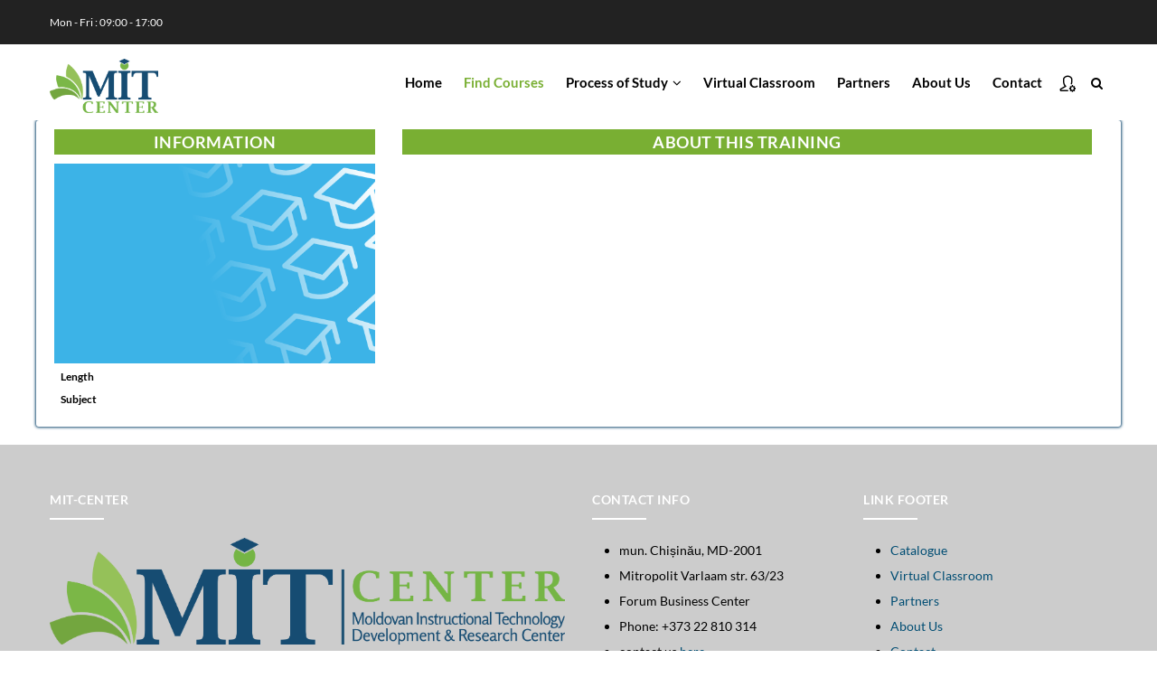

--- FILE ---
content_type: text/html; charset=UTF-8
request_url: https://www.mit-center.eu/en/group/60
body_size: 7211
content:
<!DOCTYPE html>
<html lang="en" dir="ltr" prefix="content: http://purl.org/rss/1.0/modules/content/  dc: http://purl.org/dc/terms/  foaf: http://xmlns.com/foaf/0.1/  og: http://ogp.me/ns#  rdfs: http://www.w3.org/2000/01/rdf-schema#  schema: http://schema.org/  sioc: http://rdfs.org/sioc/ns#  sioct: http://rdfs.org/sioc/types#  skos: http://www.w3.org/2004/02/skos/core#  xsd: http://www.w3.org/2001/XMLSchema# ">
  <head> 
    <meta charset="utf-8" />
<meta name="Generator" content="Drupal 8 (https://www.drupal.org)" />
<meta name="MobileOptimized" content="width" />
<meta name="HandheldFriendly" content="true" />
<meta name="viewport" content="width=device-width, initial-scale=1.0" />
<link rel="shortcut icon" href="/favicon.ico" type="image/vnd.microsoft.icon" />
<link rel="alternate" hreflang="en" href="https://www.mit-center.eu/en/group/60" />

    <title>Introduction in Dolibarr ERP-CRM | MIT Center</title>
    <link rel="stylesheet" media="all" href="/core/themes/stable/css/system/components/ajax-progress.module.css?sg5k9u" />
<link rel="stylesheet" media="all" href="/core/themes/stable/css/system/components/align.module.css?sg5k9u" />
<link rel="stylesheet" media="all" href="/core/themes/stable/css/system/components/autocomplete-loading.module.css?sg5k9u" />
<link rel="stylesheet" media="all" href="/core/themes/stable/css/system/components/fieldgroup.module.css?sg5k9u" />
<link rel="stylesheet" media="all" href="/core/themes/stable/css/system/components/container-inline.module.css?sg5k9u" />
<link rel="stylesheet" media="all" href="/core/themes/stable/css/system/components/clearfix.module.css?sg5k9u" />
<link rel="stylesheet" media="all" href="/core/themes/stable/css/system/components/details.module.css?sg5k9u" />
<link rel="stylesheet" media="all" href="/core/themes/stable/css/system/components/hidden.module.css?sg5k9u" />
<link rel="stylesheet" media="all" href="/core/themes/stable/css/system/components/item-list.module.css?sg5k9u" />
<link rel="stylesheet" media="all" href="/core/themes/stable/css/system/components/js.module.css?sg5k9u" />
<link rel="stylesheet" media="all" href="/core/themes/stable/css/system/components/nowrap.module.css?sg5k9u" />
<link rel="stylesheet" media="all" href="/core/themes/stable/css/system/components/position-container.module.css?sg5k9u" />
<link rel="stylesheet" media="all" href="/core/themes/stable/css/system/components/progress.module.css?sg5k9u" />
<link rel="stylesheet" media="all" href="/core/themes/stable/css/system/components/reset-appearance.module.css?sg5k9u" />
<link rel="stylesheet" media="all" href="/core/themes/stable/css/system/components/resize.module.css?sg5k9u" />
<link rel="stylesheet" media="all" href="/core/themes/stable/css/system/components/sticky-header.module.css?sg5k9u" />
<link rel="stylesheet" media="all" href="/core/themes/stable/css/system/components/system-status-counter.css?sg5k9u" />
<link rel="stylesheet" media="all" href="/core/themes/stable/css/system/components/system-status-report-counters.css?sg5k9u" />
<link rel="stylesheet" media="all" href="/core/themes/stable/css/system/components/system-status-report-general-info.css?sg5k9u" />
<link rel="stylesheet" media="all" href="/core/themes/stable/css/system/components/tabledrag.module.css?sg5k9u" />
<link rel="stylesheet" media="all" href="/core/themes/stable/css/system/components/tablesort.module.css?sg5k9u" />
<link rel="stylesheet" media="all" href="/core/themes/stable/css/system/components/tree-child.module.css?sg5k9u" />
<link rel="stylesheet" media="all" href="/profiles/opigno_lms/modules/opigno/opigno_tour/css/opigno_tour.css?sg5k9u" />
<link rel="stylesheet" media="all" href="/modules/poll/css/poll.base.css?sg5k9u" />
<link rel="stylesheet" media="all" href="/modules/poll/css/poll.theme.css?sg5k9u" />
<link rel="stylesheet" media="all" href="/core/assets/vendor/jquery.ui/themes/base/core.css?sg5k9u" />
<link rel="stylesheet" media="all" href="/core/assets/vendor/jquery.ui/themes/base/button.css?sg5k9u" />
<link rel="stylesheet" media="all" href="/core/assets/vendor/jquery.ui/themes/base/resizable.css?sg5k9u" />
<link rel="stylesheet" media="all" href="/core/assets/vendor/jquery.ui/themes/base/dialog.css?sg5k9u" />
<link rel="stylesheet" media="all" href="/profiles/opigno_lms/modules/contrib/calendar/css/calendar.css?sg5k9u" />
<link rel="stylesheet" media="all" href="/profiles/opigno_lms/modules/contrib/calendar/css/calendar_multiday.css?sg5k9u" />
<link rel="stylesheet" media="all" href="/profiles/opigno_lms/modules/opigno/opigno_learning_path/css/opigno_learning_path_join.css?sg5k9u" />
<link rel="stylesheet" media="all" href="/profiles/opigno_lms/modules/opigno/opigno_learning_path/css/opigno_learning_path_global.css?sg5k9u" />
<link rel="stylesheet" media="all" href="/profiles/opigno_lms/modules/opigno/opigno_module/css/opigno_module.css?sg5k9u" />
<link rel="stylesheet" media="all" href="/core/assets/vendor/jquery.ui/themes/base/theme.css?sg5k9u" />
<link rel="stylesheet" media="all" href="/modules/gavias_sliderlayer/vendor/revolution/css/settings.css?sg5k9u" />
<link rel="stylesheet" media="all" href="/modules/gavias_sliderlayer/vendor/revolution/css/layers.css?sg5k9u" />
<link rel="stylesheet" media="all" href="/modules/gavias_sliderlayer/vendor/revolution/css/navigation.css?sg5k9u" />
<link rel="stylesheet" media="all" href="/modules/gva_blockbuilder/assets/css/frontend.css?sg5k9u" />
<link rel="stylesheet" media="all" href="/themes/gavias_gofunded/fonts.css?family=Lato:400,700" />
<link rel="stylesheet" media="all" href="/themes/gavias_gofunded/css/sliderlayer.css?sg5k9u" />
<link rel="stylesheet" media="all" href="/themes/gavias_gofunded/css/font-awesome.css?sg5k9u" />
<link rel="stylesheet" media="all" href="/themes/gavias_gofunded/css/animate.css?sg5k9u" />
<link rel="stylesheet" media="all" href="/themes/gavias_gofunded/css/icon.css?sg5k9u" />
<link rel="stylesheet" media="all" href="/themes/gavias_gofunded/vendor/owl-carousel/assets/owl.carousel.min.css?sg5k9u" />
<link rel="stylesheet" media="all" href="/themes/gavias_gofunded/vendor/owl-carousel/assets/owl.theme.default.min.css?sg5k9u" />
<link rel="stylesheet" media="all" href="/themes/gavias_gofunded/vendor/prettyphoto/css/prettyPhoto.css?sg5k9u" />
<link rel="stylesheet" media="all" href="/themes/gavias_gofunded/vendor/ytplayer/css/jquery.mb.YTPlayer.min.css?sg5k9u" />
<link rel="stylesheet" media="all" href="/themes/gavias_gofunded/vendor/magnific/magnific-popup.css?sg5k9u" />
<link rel="stylesheet" media="all" href="/themes/gavias_gofunded/vendor/popup-gallery/css/lightgallery.min.css?sg5k9u" />
<link rel="stylesheet" media="all" href="/themes/gavias_gofunded/vendor/popup-gallery/css/lg-transitions.min.css?sg5k9u" />
<link rel="stylesheet" media="all" href="/themes/gavias_gofunded/vendor/slick/slick.css?sg5k9u" />
<link rel="stylesheet" media="all" href="/themes/gavias_gofunded/css/bootstrap.css?sg5k9u" />
<link rel="stylesheet" media="all" href="/themes/gavias_gofunded/css/template.css?sg5k9u" />


    <script type="application/json" data-drupal-selector="drupal-settings-json">{"path":{"baseUrl":"\/","scriptPath":null,"pathPrefix":"en\/","currentPath":"group\/60","currentPathIsAdmin":false,"isFront":false,"currentLanguage":"en"},"pluralDelimiter":"\u0003","ajaxPageState":{"libraries":"calendar\/calendar.theme,core\/drupal.dialog.ajax,core\/html5shiv,gavias_blockbuilder\/gavias_blockbuilder.assets.frontend,gavias_gofunded\/gavias_gofunded.skin.default,gavias_gofunded\/global-styling,gavias_sliderlayer\/gavias_sliderlayer.assets.frontend,opigno_learning_path\/global,opigno_learning_path\/join,opigno_learning_path\/training_main_page,opigno_module\/menu_icon,opigno_tour\/tour_styling,poll\/drupal.poll-links,system\/base","theme":"gavias_gofunded","theme_token":null},"ajaxTrustedUrl":[],"user":{"uid":0,"permissionsHash":"e33eb79c4ade54f6813a42a818320b0859fe88bd49ab33d0986ba17341ec91bd"}}</script>

<!--[if lte IE 8]>
<script src="/sites/default/files/js/js_VtafjXmRvoUgAzqzYTA3Wrjkx9wcWhjP0G4ZnnqRamA.js"></script>
<![endif]-->
<script src="/sites/default/files/js/js_cgvJaLonnuv3Fi8ZOC26KMZaHLm2Xh66A3j-a2xYk2M.js"></script>


    <link rel="stylesheet" href="https://www.mit-center.eu/themes/gavias_gofunded/css/custom.css" media="screen" />
    <link rel="stylesheet" href="https://www.mit-center.eu/themes/gavias_gofunded/css/update.css" media="screen" />

    

          <style type="text/css">
        .site-branding-logo img {max-height: 60px;width: auto;}element {color: #004c73;}
      </style>
    
          <style class="customize">#footer .footer-center{background: #cccccc!important;} #footer .footer-center{color: #000000 !important;}#footer .footer-center ul.menu > li a::after, .footer a{color: #004d73!important;}#footer .footer-center a:hover{color: #74b444 !important;} </style>
    
  </head>

  
  <body class="layout-no-sidebars wide not-preloader path-group">

    <a href="#main-content" class="visually-hidden focusable">
      Skip to main content
    </a>
    
      <div class="dialog-off-canvas-main-canvas" data-off-canvas-main-canvas>
    
<link rel="stylesheet" media="all" href="/themes/gavias_gofunded/fonts.css?family=Lato:400,700" />
<link rel="stylesheet" media="all" href="/themes/gavias_gofunded/css/font-awesome.css?q92t78" />
<link rel="stylesheet" media="all" href="/profiles/opigno_lms/modules/opigno/opigno_tour/css/opigno_tour.css?q92t78" />
<link rel="stylesheet" media="all" href="/profiles/opigno_lms/modules/contrib/group/css/toolbar.icons.theme.css?q92t78" />
<link rel="stylesheet" media="all" href="/themes/gavias_gofunded/css/sliderlayer.css?q92t78" />
<link rel="stylesheet" media="all" href="/modules/gva_blockbuilder/assets/css/frontend.css?q92t78" />
<link rel="stylesheet" media="all" href="/themes/gavias_gofunded/css/animate.css?q92t78" />
<link rel="stylesheet" media="all" href="/themes/gavias_gofunded/css/icon.css?q92t78" />
<link rel="stylesheet" media="all" href="/themes/gavias_gofunded/css/skins/lime_green/bootstrap.css?q92t78" />
<link rel="stylesheet" media="all" href="/themes/gavias_gofunded/css/skins/lime_green/template.css?q92t78">


<style type="text/css">
.site-branding-logo img {
    max-height: 60px;
    width: auto;
}
</style>
    
<style class="customize">#footer .footer-center{background: #cccccc!important;} #footer .footer-center{color: #000000 !important;}#footer .footer-center ul.menu > li a::after, .footer a{color: #004d73!important;}#footer .footer-center a:hover{color: #74b444 !important;} </style>
    
<style>
.layout-container {
    margin: 0px !important;
}
main {
    margin: 0 2.5em;
}
</style>


<div class="layout-container">


<header id="header" class="header-v1">
  
  <div class="topbar">
  <div class="topbar-inner">
    <div class="container">
      <div class="row">
        <div class="col-lg-12 col-sm-12">
          <div class="topbar-content">  <div>
<div data-quickedit-entity-id="block_content/4" id="block-topbar-2" class="contextual-region block block-block-content block-block-content3ca33a78-a829-4e67-942c-a4a3909f20a7 no-title" data-quickedit-entity-instance-id="0">

<div data-contextual-id="block:block=topbar_2:langcode=en|block_content:block_content=4:changed=1577092679&amp;langcode=en" data-contextual-token="drzAmYn3hwetjtLRUeGDkCqagyZG4DpXj19H6LsulBg" class="contextual" role="form"><button class="trigger focusable visually-hidden" type="button" aria-pressed="false">Open  configuration options</button><ul class="contextual-links" hidden=""><li class="quickedit"><a href="" role="button" aria-pressed="false">Quick edit</a></li><li class="block-configure"><a href="/en/admin/structure/block/manage/topbar_2?destination=/en/group/47/inner-courses">Configure block</a></li><li class="config-translationcontextual-linksentityblockconfig-translation-overview"><a href="/en/admin/structure/block/manage/topbar_2/translate?destination=/en/group/47/inner-courses">Translate block</a></li><li class="block-contentblock-edit"><a href="/en/block/4?destination=/en/group/47/inner-courses">Edit</a></li><li class="content-translationcontextual-linksblock-content"><a href="/en/block/4/translations?destination=/en/group/47/inner-courses">Translate</a></li></ul></div>
  <div class="content block-content">
  
        <div data-quickedit-field-id="block_content/4/body/en/full" class="field field--name-body field--type-text-with-summary field--label-hidden field__item quickedit-field"><p>Mon - Fri : 09:00 - 17:00</p>
</div>
  
</div>
</div>

</div>
</div> 
        </div>
      </div>   
    </div>
  </div>
</div>

        

<div class="sticky-wrapper" style=""><div class="header-main gv-sticky-menu">
  <div class="container header-content-layout">
     <div class="header-main-inner p-relative">
        <div class="row">
          <div class="col-md-3 col-sm-6 col-xs-8 branding">
                                <div>

  <a href="/en" title="Home" rel="home" class="site-branding-logo">
    
    <img src="/sites/default/files/logo_1.png" alt="Home">
      </a>

</div>

                          </div>

          <div class="col-md-9 col-sm-6 col-xs-4 p-static">
            <div class="header-inner clearfix">
              <div class="main-menu">
                <div class="area-main-menu">
                  <div class="area-inner">
                      <div class="gva-offcanvas-mobile">
                        <div class="close-offcanvas hidden"><i class="fa fa-times"></i></div>
                                                        <div>
<nav role="navigation" aria-labelledby="block-gavias-gofunded-main-menu-menu" id="block-gavias-gofunded-main-menu" class="contextual-region block block-menu navigation menu--main">
      

<h2 class="visually-hidden block-title block-title" id="block-gavias-gofunded-main-menu-menu"><span>Main navigation</span></h2>
<div data-contextual-id="block:block=gavias_gofunded_main_menu:langcode=en|menu:menu=main:langcode=en" data-contextual-token="ZP8XmHkCF8HjnMIUsNKZGMzZ6KhONmvWLp_7U4NXnH0" class="contextual" role="form"><button class="trigger focusable visually-hidden" type="button" aria-pressed="false">Open Main navigation configuration options</button><ul class="contextual-links" hidden=""><li class="block-configure"><a href="/en/admin/structure/block/manage/gavias_gofunded_main_menu?destination=/en/group/47/inner-courses">Configure block</a></li><li class="config-translationcontextual-linksentityblockconfig-translation-overview"><a href="/en/admin/structure/block/manage/gavias_gofunded_main_menu/translate?destination=/en/group/47/inner-courses">Translate block</a></li><li class="config-translationcontextual-linksentitymenuconfig-translation-overview"><a href="/en/admin/structure/menu/manage/main/translate?destination=/en/group/47/inner-courses">Translate menu</a></li><li class="entitymenuedit-form"><a href="/en/admin/structure/menu/manage/main?destination=/en/group/47/inner-courses">Edit menu</a></li></ul></div>
<div class="block-content">
             
<div class="gva-navigation">

          <ul class="clearfix gva_menu gva_menu_main">
  
                          
        <li class="menu-item">
    <a href="/en">
                Home
        
    </a>
      
          </li>
                      
        <li class="menu-item menu-item--active-trail ">
    <a href="/en/catalogue">
                Find Courses
        
    </a>
      
          </li>
                      
        <li class="menu-item menu-item--expanded">
    <a href="/en/study">
                Process of Study
                  <span class="icaret nav-plus fa fa-angle-down"></span>
        
    </a>
      
                            <ul class="menu sub-menu">
                          
        <li class="menu-item">
    <a href="/en/hybrid-learning">
                Hybrid Learning
        
    </a>
      
          </li>
                      
        <li class="menu-item">
    <a href="/en/dual-study">
                Dual Education
        
    </a>
      
          </li>
    </ul>

          </li>
                      
        <li class="menu-item ">
    <a href="/en/virtual-classroom">
                Virtual Classroom
        
    </a>
      
          </li>
                      
        <li class="menu-item ">
    <a href="/en/partners">
                Partners
        
    </a>
      
          </li>
                      
        <li class="menu-item ">
    <a href="/en/about-us">
                About Us
        
    </a>
      
          </li>
                      
        <li class="menu-item">
    <a href="/en/contact-us">
                Contact
        
    </a>
      
          </li>
    </ul>


</div>


    </div>  
</nav>

</div>

                        
                          
                                                      <div class="after-offcanvas hidden">
                              <div>
<div class="lp_steps_block contextual-region block block-opigno-learning-path block-lp-steps-block" id="block-lpstepsblock">

  <h2 class="block-title"><span>LP Steps block</span></h2>
<div data-contextual-id="block:block=lpstepsblock:langcode=en" data-contextual-token="Z_bl1jxsjncMg8CPsFz0dWfC8nsnO1biPqwUo9DAAbI" class="contextual" role="form"><button class="trigger visually-hidden focusable" type="button" aria-pressed="false">Open LP Steps block configuration options</button><ul class="contextual-links" hidden=""><li class="block-configure"><a href="/en/admin/structure/block/manage/lpstepsblock?destination=/en/group/47/inner-courses">Configure block</a></li><li class="config-translationcontextual-linksentityblockconfig-translation-overview"><a href="/en/admin/structure/block/manage/lpstepsblock/translate?destination=/en/group/47/inner-courses">Translate block</a></li></ul></div>
  <div class="content block-content">
  <div><div class="lp_steps_block_summary"><span class="lp_steps_block_summary_state_pending"></span>
<h3 class="lp_steps_block_summary_title">In progress</h3>
<p class="lp_steps_block_summary_score">Average score : 0%</p>
<p class="lp_steps_block_summary_progress">Progress : 9%</p>
</div>
<h3 class="lp_steps_block_title">Rumänisch Grammatik</h3>
<table class="lp_steps_block_table responsive-enabled" data-striping="1">


  <thead>
  <tr>
              <th>Name</th>
              <th>Score</th>
              <th>State</th>
          </tr>
</thead>

  <tbody>
          <tr>
                  <td><a href="/en/group/15/module/11/take">Begrüssungen Verabschiedungen</a></td>
                  <td>‐</td>
                  <td><span class="lp_steps_block_step_pending"></span></td>
              </tr>
          <tr>
                  <td><a href="/en/group/15/learning-path/nextstep/18">vocabulary trainer Restaurant</a></td>
                  <td>‐</td>
                  <td><span class="lp_steps_block_step_pending"></span></td>
              </tr>
          <tr>
                  <td><a href="/en/group/15/learning-path/nextstep/40">vocabulary trainer restaurant2</a></td>
                  <td>‐</td>
                  <td><span class="lp_steps_block_step_pending"></span></td>
              </tr>
          <tr>
                  <td><a href="/en/group/15/learning-path/nextstep/41">Im Online Banking</a></td>
                  <td>‐</td>
                  <td><span class="lp_steps_block_step_pending"></span></td>
              </tr>
          <tr>
                  <td><a href="/en/group/15/learning-path/nextstep/52">wichtige Fragen</a></td>
                  <td>‐</td>
                  <td><span class="lp_steps_block_step_pending"></span></td>
              </tr>
      </tbody>
</table>
</div>

</div>
</div>

</div>

                          </div>
                                                  
                      </div>
                      
                      <div id="menu-bar" class="menu-bar hidden-lg hidden-md">
                        <span class="one"></span>
                        <span class="two"></span>
                        <span class="three"></span>
                      </div>
                                              <div class="quick-menu">
                        <div class="icon"><a><span class="gv-icon-390"></span></a></div>
                        <div class="content-inner">
                            <div>
<nav role="navigation" aria-labelledby="block-useraccountmenu-menu" id="block-useraccountmenu" class="contextual-region block block-menu navigation menu--account">
      

<h2 class="visually-hidden block-title block-title" id="block-useraccountmenu-menu"><span>User account menu</span></h2>
<div data-contextual-id="block:block=useraccountmenu:langcode=en|menu:menu=account:langcode=en" data-contextual-token="8U0i8Lyu08Jqa84Q-S34FKqYf21V9ArRzPFyVrXGrVU" class="contextual" role="form"><button class="trigger visually-hidden focusable" type="button" aria-pressed="false">Open User account menu configuration options</button><ul class="contextual-links" hidden=""><li class="block-configure"><a href="/en/admin/structure/block/manage/useraccountmenu?destination=/en/group/47/inner-courses">Configure block</a></li><li class="config-translationcontextual-linksentityblockconfig-translation-overview"><a href="/en/admin/structure/block/manage/useraccountmenu/translate?destination=/en/group/47/inner-courses">Translate block</a></li><li class="config-translationcontextual-linksentitymenuconfig-translation-overview"><a href="/en/admin/structure/menu/manage/account/translate?destination=/en/group/47/inner-courses">Translate menu</a></li><li class="entitymenuedit-form"><a href="/en/admin/structure/menu/manage/account?destination=/en/group/47/inner-courses">Edit menu</a></li></ul></div>
<div class="block-content">
             
          <ul class="gva_menu">
    
        <li class="menu-item">
    <a href="/en/user" data-drupal-link-system-path="user">My account</a>
    
  </li>

        <li class="menu-item">
    <a href="/en/user/logout" data-drupal-link-system-path="user/logout">Log out</a>
    
  </li>
    </ul>



    </div>  
</nav>

</div>

                        </div>  
                      </div>
                                                                      <div class="gva-search-region search-region">
                        <span class="icon"><i class="fa fa-search"></i></span>
                        <div class="search-content">  
                            <div>
<div class="views-element-container contextual-region block block-views block-views-blocksearch-content-block-1 no-title" id="block-views-block-search-content-block-1-2">

<div data-contextual-id="block:block=views_block__search_content_block_1_2:langcode=en|entity.view.edit_form:view=search_content:location=block&amp;name=search_content&amp;display_id=block_1&amp;langcode=en" data-contextual-token="F_HhGcCuz2oPWLcTWbvidBHkLz_0xCequCffNaoLJFk" class="contextual" role="form"><button class="trigger visually-hidden focusable" type="button" aria-pressed="false">Open  configuration options</button><ul class="contextual-links" hidden=""><li class="block-configure"><a href="/en/admin/structure/block/manage/views_block__search_content_block_1_2?destination=/en/group/47/inner-courses">Configure block</a></li><li class="config-translationcontextual-linksentityblockconfig-translation-overview"><a href="/en/admin/structure/block/manage/views_block__search_content_block_1_2/translate?destination=/en/group/47/inner-courses">Translate block</a></li><li class="config-translationcontextual-linksentityviewconfig-translation-overview"><a href="/en/admin/structure/views/view/search_content/translate?destination=/en/group/47/inner-courses">Translate view</a></li><li class="entityviewedit-form"><a href="/en/admin/structure/views/view/search_content/edit/block_1?destination=/en/group/47/inner-courses">Edit view</a></li></ul></div>
  <div class="content block-content">
  <div><div class="contextual-region gva-view js-view-dom-id-78ba0d3ab93d958d85476c7f1b51079d4414611b92b1c24a8c7b9ef73cd6e5df">


<div data-contextual-id="entity.view.edit_form:view=search_content:location=block&amp;name=search_content&amp;display_id=block_1&amp;langcode=en" data-contextual-token="Ypsoq7iPJMRaMq6k8c1XNky_B1pf3Z1iYbPtR1YFxD4" class="contextual" role="form" style="top: 0px;"><button class="trigger focusable visually-hidden" type="button" aria-pressed="false">Open  configuration options</button><ul class="contextual-links" hidden=""><li class="config-translationcontextual-linksentityviewconfig-translation-overview"><a href="/en/admin/structure/views/view/search_content/translate?destination=/en/group/47/inner-courses">Translate view</a></li><li class="entityviewedit-form"><a href="/en/admin/structure/views/view/search_content/edit/block_1?destination=/en/group/47/inner-courses">Edit view</a></li></ul></div>

  <header>
  Displaying results 1 - 10 of 36
</header>




<div class="view-content-wrap">
         <div class="item">
   <div class="views-field views-field-title"><h3 class="field-content"></h3></div><div class="views-field views-field-label"><h3 class="field-content"><a href="/de/group/15" hreflang="de">Rumänisch Grammatik</a></h3></div><div class="views-field views-field-search-api-excerpt"><span class="field-content"></span></div>
 </div>
         <div class="item">
   <div class="views-field views-field-title"><h3 class="field-content"></h3></div><div class="views-field views-field-label"><h3 class="field-content"><a href="/en/group/20" hreflang="en">KET 1 cambridge.org</a></h3></div><div class="views-field views-field-search-api-excerpt"><span class="field-content"></span></div>
 </div>
         <div class="item">
   <div class="views-field views-field-title"><h3 class="field-content"></h3></div><div class="views-field views-field-label"><h3 class="field-content"><a href="/en/group/22" hreflang="en">KET 1 cambridge.org</a></h3></div><div class="views-field views-field-search-api-excerpt"><span class="field-content"></span></div>
 </div>
         <div class="item">
   <div class="views-field views-field-title"><h3 class="field-content"></h3></div><div class="views-field views-field-label"><h3 class="field-content"><a href="/en/group/24" hreflang="en">A2 Training Course 1</a></h3></div><div class="views-field views-field-search-api-excerpt"><span class="field-content"></span></div>
 </div>
         <div class="item">
   <div class="views-field views-field-title"><h3 class="field-content"></h3></div><div class="views-field views-field-label"><h3 class="field-content"><a href="/en/group/28" hreflang="en">R1 Limba română</a></h3></div><div class="views-field views-field-search-api-excerpt"><span class="field-content"></span></div>
 </div>
         <div class="item">
   <div class="views-field views-field-title"><h3 class="field-content"></h3></div><div class="views-field views-field-label"><h3 class="field-content"><a href="/en/group/36" hreflang="en">Zend PHP Engineer Prepare Course</a></h3></div><div class="views-field views-field-search-api-excerpt"><span class="field-content"></span></div>
 </div>
         <div class="item">
   <div class="views-field views-field-title"><h3 class="field-content"></h3></div><div class="views-field views-field-label"><h3 class="field-content"><a href="/en/group/38" hreflang="en">Linux Essentials LPI Level 1 Exam 101</a></h3></div><div class="views-field views-field-search-api-excerpt"><span class="field-content"></span></div>
 </div>
         <div class="item">
   <div class="views-field views-field-title"><h3 class="field-content"></h3></div><div class="views-field views-field-label"><h3 class="field-content"><a href="/en/group/39" hreflang="en">HR-Test</a></h3></div><div class="views-field views-field-search-api-excerpt"><span class="field-content"></span></div>
 </div>
         <div class="item">
   <div class="views-field views-field-title"><h3 class="field-content"></h3></div><div class="views-field views-field-label"><h3 class="field-content"><a href="/en/group/40" hreflang="en">Programming with HTML5 with JavaScript and CSS3</a></h3></div><div class="views-field views-field-search-api-excerpt"><span class="field-content"></span></div>
 </div>
         <div class="item">
   <div class="views-field views-field-title"><h3 class="field-content"></h3></div><div class="views-field views-field-label"><h3 class="field-content"><a href="/en/group/41" hreflang="en">Test</a></h3></div><div class="views-field views-field-search-api-excerpt"><span class="field-content"></span></div>
 </div>
</div>

  <nav class="pager" role="navigation" aria-labelledby="pagination-heading">
<h4 id="pagination-heading" class="visually-hidden">Pagination</h4>
<ul class="pager__items js-pager__items">
                                                    <li class="pager__item is-active">
                                      <a href="?page=0" title="Current page">
        <span class="visually-hidden">
          Current page
        </span>1</a>
    </li>
          <li class="pager__item">
                                      <a href="?page=1" title="Go to page 2">
        <span class="visually-hidden">
          Page
        </span>2</a>
    </li>
          <li class="pager__item">
                                      <a href="?page=2" title="Go to page 3">
        <span class="visually-hidden">
          Page
        </span>3</a>
    </li>
          <li class="pager__item">
                                      <a href="?page=3" title="Go to page 4">
        <span class="visually-hidden">
          Page
        </span>4</a>
    </li>
                                  <li class="pager__item pager__item--next">
      <a href="?page=1" title="Go to next page" rel="next">
        <span class="visually-hidden">Next page</span>
        <span aria-hidden="true">next ›</span>
      </a>
    </li>
                      <li class="pager__item pager__item--last">
      <a href="?page=3" title="Go to last page">
        <span class="visually-hidden">Last page</span>
        <span aria-hidden="true">Last »</span>
      </a>
    </li>
      </ul>
</nav>







</div>
</div>

</div>
</div>

</div>

                        </div>  
                      </div>
                                          </div>
                </div>
              </div>  
            </div> 
          </div>

        </div>
     </div>
  </div>
</div></div>

</header>




  
  

  

  

    <div>
    <div data-drupal-messages-fallback class="hidden"></div>

  </div>


  <main role="main">
    <a id="main-content" tabindex="-1"></a>
    <div class="layout-content">
        <div>
    <div id="block-gavias-gofunded-content" class="block block-system block-system-main-block no-title">
  
    
      <div class="content block-content">
      
<div class="group-opigno-course">

  
    
  <div class="row">
        <div class="col-md-4">
      <section>
        <h2 class="h4 bg-primary color-white text-uppercase mb-0 px-3 py-2">Information</h2>
        <div class="content bg-light py-2 pr-3">
          <div class="lp-image">
                          <img src="/profiles/opigno_lms/modules/opigno/opigno_catalog/img/img_training.png" alt=""
                      </div>
          <div class="duration d-flex px-2 py-2 bg-white mt-2">
            <div class="label">Length</div>
            <div class="value text-right ml-auto"></div>
          </div>
          <div class="category d-flex px-2 py-2 bg-white mt-2">
            <div class="label">Subject</div>
            <div class="value text-right ml-auto"></div>
          </div>
        </div>
        
      </section>
    </div>
    <div id="group-content"  class="col-md-8">
      <h2 class="h4 bg-primary text-uppercase color-white mb-0 px-3 py-2">About this training</h2>
      <div class="content bg-light px-2 pt-2">
        <div class="bg-white px-3 py-3">
          
        </div>
      </div>
      
    </div>
    <div id="training-content-wrapper" class="col-md-6">
  
</div>

  </div>
</div>

    </div>
  </div>

  </div>

    </div>
    
    
  </main>


<footer id="footer" class="footer">
  <div class="footer-inner">
    
         
     <div class="footer-center">
        <div class="container">      
           <div class="row">
                              <div class="footer-first col-lg-6 col-md-6 col-sm-12 col-xs-12 column">
                    <div>
    <div data-quickedit-entity-id="block_content/2" id="block-aboutus-2" class="contextual-region block block-block-content block-block-content7b3880b8-5560-4149-b603-26dee10e08e5" data-quickedit-entity-instance-id="0">
  
      <h2 class="block-title"><span>mit-center</span></h2>
    <div data-contextual-id="block:block=aboutus_2:langcode=en|block_content:block_content=2:changed=1584113432&amp;langcode=en" data-contextual-token="JqDMok3H7sxbBrH2WXXRB5MnxBvRppSexoQiSTii_CA" class="contextual" role="form"><button class="trigger visually-hidden focusable" type="button" aria-pressed="false">Open mit-center configuration options</button><ul class="contextual-links" hidden=""><li class="quickedit"><a href="" role="button" aria-pressed="false">Quick edit</a></li><li class="block-configure"><a href="/en/admin/structure/block/manage/aboutus_2?destination=/en/group/47/inner-courses">Configure block</a></li><li class="config-translationcontextual-linksentityblockconfig-translation-overview"><a href="/en/admin/structure/block/manage/aboutus_2/translate?destination=/en/group/47/inner-courses">Translate block</a></li><li class="block-contentblock-edit"><a href="/en/block/2?destination=/en/group/47/inner-courses">Edit</a></li><li class="content-translationcontextual-linksblock-content"><a href="/en/block/2/translations?destination=/en/group/47/inner-courses">Translate</a></li></ul></div>
      <div class="content block-content">
      
            <div data-quickedit-field-id="block_content/2/body/en/full" class="field field--name-body field--type-text-with-summary field--label-hidden field__item quickedit-field"><p><img alt="mit-center" data-entity-type="file" data-entity-uuid="e6fbc206-819e-4688-9971-9f219f6cfd02" src="/sites/default/files/inline-images/MIT%20Logo_Final_1.png"></p></div>
      
    </div>
  </div>

  </div>

                </div> 
              
                             <div class="footer-second col-lg-3 col-md-3 col-sm-12 col-xs-12 column">
                    <div>
    <div data-quickedit-entity-id="block_content/6" id="block-contactinfo" class="contextual-region block block-block-content block-block-content41992a95-a8ae-4cea-823a-f4fd6ca91e6d" data-quickedit-entity-instance-id="0">
  
      <h2 class="block-title"><span>Contact Info</span></h2>
    <div data-contextual-id="block:block=contactinfo:langcode=en|block_content:block_content=6:changed=1585591310&amp;langcode=en" data-contextual-token="dMSFKKDp9Xj0e0pXV_KpL4fqeus5mUjFrnR1OX30aps" class="contextual" role="form"><button class="trigger focusable visually-hidden" type="button" aria-pressed="false">Open Contact Info configuration options</button><ul class="contextual-links" hidden=""><li class="quickedit"><a href="" role="button" aria-pressed="false">Quick edit</a></li><li class="block-configure"><a href="/en/admin/structure/block/manage/contactinfo?destination=/en/group/47/inner-courses">Configure block</a></li><li class="config-translationcontextual-linksentityblockconfig-translation-overview"><a href="/en/admin/structure/block/manage/contactinfo/translate?destination=/en/group/47/inner-courses">Translate block</a></li><li class="block-contentblock-edit"><a href="/en/block/6?destination=/en/group/47/inner-courses">Edit</a></li><li class="content-translationcontextual-linksblock-content"><a href="/en/block/6/translations?destination=/en/group/47/inner-courses">Translate</a></li></ul></div>
      <div class="content block-content">
      
            <div data-quickedit-field-id="block_content/6/body/en/full" class="field field--name-body field--type-text-with-summary field--label-hidden field__item quickedit-field"><ul><li>mun. Chișinău, MD-2001</li>
	<li>Mitropolit Varlaam str. 63/23</li>
	<li>Forum Business Center</li>
	<li>Phone:&nbsp;+373 22 810 314</li>
	<li>contact us <a href="/en/contact-us">here</a></li>
</ul><p><a href="https://www.linkedin.com/company/mit-center-moldova/"><strong>or visit here our LinkedIn Page</strong></a></p></div>
      
    </div>
  </div>

  </div>

                </div> 
              
              
                               <div class="footer-four col-lg-3 col-md-3 col-sm-12 col-xs-12 column">
                    <div>
    <div data-quickedit-entity-id="block_content/3" id="block-linkfooter" class="contextual-region block block-block-content block-block-content5ba331cd-08b2-4c2c-9202-44dc5bc313ad" data-quickedit-entity-instance-id="0">
  
      <h2 class="block-title"><span>Link Footer</span></h2>
    <div data-contextual-id="block:block=linkfooter:langcode=en|block_content:block_content=3:changed=1585556775&amp;langcode=en" data-contextual-token="aJ2Dazh3CTTsfbYl-N72v5qQXZsn1nsbb0b41Tq8Gm4" class="contextual" role="form"><button class="trigger focusable visually-hidden" type="button" aria-pressed="false">Open Link Footer configuration options</button><ul class="contextual-links" hidden=""><li class="quickedit"><a href="" role="button" aria-pressed="false">Quick edit</a></li><li class="block-configure"><a href="/en/admin/structure/block/manage/linkfooter?destination=/en/group/47/inner-courses">Configure block</a></li><li class="config-translationcontextual-linksentityblockconfig-translation-overview"><a href="/en/admin/structure/block/manage/linkfooter/translate?destination=/en/group/47/inner-courses">Translate block</a></li><li class="block-contentblock-edit"><a href="/en/block/3?destination=/en/group/47/inner-courses">Edit</a></li><li class="content-translationcontextual-linksblock-content"><a href="/en/block/3/translations?destination=/en/group/47/inner-courses">Translate</a></li></ul></div>
      <div class="content block-content">
      
            <div data-quickedit-field-id="block_content/3/body/en/full" class="field field--name-body field--type-text-with-summary field--label-hidden field__item quickedit-field"><ul><li><a href="/catalogue">Catalogue</a></li>
	<li><a href="/virtual-classroom">Virtual Classroom</a></li>
	<li><a href="/partners">Partners</a></li>
	<li><a href="/about-us">About&nbsp;Us</a></li>
	<li><a href="/contact">Contact</a></li>
	<li><a href="/terms-conditions">Terms &amp; Conditions</a></li>
</ul></div>
      
    </div>
  </div>

  </div>

                </div> 
                         </div>   
        </div>
    </div>  
  </div>   

      <div class="copyright">
      <div class="container">
        <div class="copyright-inner">
              <div>
    <div data-quickedit-entity-id="block_content/1" id="block-copyright" class="contextual-region text-center block block-block-content block-block-contentd46a3425-8fea-49d9-8963-b5b1a6bdee4a no-title" data-quickedit-entity-instance-id="0">
  
    <div data-contextual-id="block:block=copyright:langcode=en|block_content:block_content=1:changed=1585659307&amp;langcode=en" data-contextual-token="VAGWd1-oJ_em_0Xzeh_ekOUY0RgWJINRNZmqskSUiDs" class="contextual" role="form"><button class="trigger visually-hidden focusable" type="button" aria-pressed="false">Open  configuration options</button><ul class="contextual-links" hidden=""><li class="quickedit"><a href="" role="button" aria-pressed="false">Quick edit</a></li><li class="block-configure"><a href="/en/admin/structure/block/manage/copyright?destination=/en/group/47/inner-courses">Configure block</a></li><li class="config-translationcontextual-linksentityblockconfig-translation-overview"><a href="/en/admin/structure/block/manage/copyright/translate?destination=/en/group/47/inner-courses">Translate block</a></li><li class="block-contentblock-edit"><a href="/en/block/1?destination=/en/group/47/inner-courses">Edit</a></li><li class="content-translationcontextual-linksblock-content"><a href="/en/block/1/translations?destination=/en/group/47/inner-courses">Translate</a></li></ul></div>
      <div class="content block-content">
      
            <div data-quickedit-field-id="block_content/1/body/en/full" class="field field--name-body field--type-text-with-summary field--label-hidden field__item quickedit-field"><p><span dir="ltr">Centrul Tehnologic Educational "MIT-Center"&#8203;</span> - © Copyright 2019. All Rights Reserved.&nbsp;</p></div>
      
    </div>
  </div>

  </div>

        </div>   
      </div>   
    </div>
  
</footer>




</div>



  </div>

    
    <script src="/sites/default/files/js/js_Kl4CYm4lWrbNjg6O_QB9QVS2QCuf0z0JMgJK-UDWadY.js"></script>

    
        
  </body>
</html>
The website encountered an unexpected error. Please try again later.<br />

--- FILE ---
content_type: text/css
request_url: https://www.mit-center.eu/profiles/opigno_lms/modules/opigno/opigno_learning_path/css/opigno_learning_path_join.css?sg5k9u
body_size: 249
content:
#join-group-form-overlay {
  position: fixed;
  top: 0;
  bottom: 0;
  left: 0;
  right: 0;
  z-index: 1000;
  background-color: rgba(255, 255, 255, .5);
  display: flex;
  align-items: center;
  justify-content: center;
}

#join-group-form-wrapper {
  background-color: #fff;
  max-width: calc(100% - 30px);
  width: 800px;
  padding: 2rem;
  box-shadow: 0 0 5px 5px #ddd;
}


--- FILE ---
content_type: text/css
request_url: https://www.mit-center.eu/profiles/opigno_lms/modules/opigno/opigno_learning_path/css/opigno_learning_path_global.css?sg5k9u
body_size: 253
content:
html.inIframe footer#site-footer,
html.inIframe header#site-header,
html.inIframe #menu-wrapper,
html.inIframe [id*="block-"][id*="-breadcrumbs"],
html.inIframe h1,
html.inIframe #toolbar-administration,
html.inIframe .alert {
  display: none !important;
}

html.inIframe .lp-content-item-errors .alert,
html.inIframe .opigno-alert-danger {
  display: block !important;
}

html.inIframe body {
  padding-top: 0 !important;
}

html.inIframe .container {
  max-width: none;
  /* padding-right: 0;
  padding-left: 0; */
}


--- FILE ---
content_type: text/css
request_url: https://www.mit-center.eu/profiles/opigno_lms/modules/opigno/opigno_module/css/opigno_module.css?sg5k9u
body_size: 105
content:
.toolbar-icon-opigno-module-settings:before {
    background-image: url(../img/opigno-module-menu.svg);
}


--- FILE ---
content_type: text/css
request_url: https://www.mit-center.eu/themes/gavias_gofunded/fonts.css?family=Lato:400,700
body_size: 454
content:
/* 

lato-regular - latin_latin-ext  

*/

@font-face {
  font-family: 'Lato';
  font-style: normal;
  font-weight: 400;
  src: url('fonts/lato-v16-latin_latin-ext-regular.eot'); /* IE9 Compat Modes */
  src: local('Lato Regular'), local('Lato-Regular'),
       url('fonts/lato-v16-latin_latin-ext-regular.eot?#iefix') format('embedded-opentype'), /* IE6-IE8 */
       url('fonts/lato-v16-latin_latin-ext-regular.woff2') format('woff2'), /* Super Modern Browsers */
       url('fonts/lato-v16-latin_latin-ext-regular.woff') format('woff'), /* Modern Browsers */
       url('fonts/lato-v16-latin_latin-ext-regular.ttf') format('truetype'), /* Safari, Android, iOS */
       url('fonts/lato-v16-latin_latin-ext-regular.svg#Lato') format('svg'); /* Legacy iOS */
}

/* lato-italic - latin_latin-ext */
@font-face {
  font-family: 'Lato';
  font-style: italic;
  font-weight: 400;
  src: url('fonts/lato-v16-latin_latin-ext-italic.eot'); /* IE9 Compat Modes */
  src: local('Lato Italic'), local('Lato-Italic'),
       url('fonts/lato-v16-latin_latin-ext-italic.eot?#iefix') format('embedded-opentype'), /* IE6-IE8 */
       url('fonts/lato-v16-latin_latin-ext-italic.woff2') format('woff2'), /* Super Modern Browsers */
       url('fonts/lato-v16-latin_latin-ext-italic.woff') format('woff'), /* Modern Browsers */
       url('fonts/lato-v16-latin_latin-ext-italic.ttf') format('truetype'), /* Safari, Android, iOS */
       url('fonts/lato-v16-latin_latin-ext-italic.svg#Lato') format('svg'); /* Legacy iOS */
}

/* lato-700 - latin_latin-ext */
@font-face {
  font-family: 'Lato';
  font-style: normal;
  font-weight: 700;
  src: url('fonts/lato-v16-latin_latin-ext-700.eot'); /* IE9 Compat Modes */
  src: local('Lato Bold'), local('Lato-Bold'),
       url('fonts/lato-v16-latin_latin-ext-700.eot?#iefix') format('embedded-opentype'), /* IE6-IE8 */
       url('fonts/lato-v16-latin_latin-ext-700.woff2') format('woff2'), /* Super Modern Browsers */
       url('fonts/lato-v16-latin_latin-ext-700.woff') format('woff'), /* Modern Browsers */
       url('fonts/lato-v16-latin_latin-ext-700.ttf') format('truetype'), /* Safari, Android, iOS */
       url('fonts/lato-v16-latin_latin-ext-700.svg#Lato') format('svg'); /* Legacy iOS */
}

/* lato-900 - latin_latin-ext */
@font-face {
  font-family: 'Lato';
  font-style: normal;
  font-weight: 900;
  src: url('fonts/lato-v16-latin_latin-ext-900.eot'); /* IE9 Compat Modes */
  src: local('Lato Black'), local('Lato-Black'),
       url('fonts/lato-v16-latin_latin-ext-900.eot?#iefix') format('embedded-opentype'), /* IE6-IE8 */
       url('fonts/lato-v16-latin_latin-ext-900.woff2') format('woff2'), /* Super Modern Browsers */
       url('fonts/lato-v16-latin_latin-ext-900.woff') format('woff'), /* Modern Browsers */
       url('fonts/lato-v16-latin_latin-ext-900.ttf') format('truetype'), /* Safari, Android, iOS */
       url('fonts/lato-v16-latin_latin-ext-900.svg#Lato') format('svg'); /* Legacy iOS */
}



--- FILE ---
content_type: text/css
request_url: https://www.mit-center.eu/themes/gavias_gofunded/css/sliderlayer.css?sg5k9u
body_size: 4148
content:
/****/
 









span.language-link.active-language {
    font-weight: 700;
}
a.language-link {
  color: #fff !important;
  font-weight: 700;   
}
ul.dropdown-language-item.dropbutton {
    background: #222 !important;
}
.gbb-row .bb-inner {
  padding-top: 0px !important;
  padding-bottom: 0px !important;
}
button.w-100.text-right.pr-5.py-3.bg-secondary:hover {
  color: #ffffff;
  background: #164c72;
}
button.w-100.text-right.pr-5.py-3.bg-secondary {
  background: #79AF33;
  color: #fff;
  overflow: hidden;
  -webkit-transition: all 0.3s;
  -o-transition: all 0.3s;
  transition: all 0.3s;
  -moz-transition: all 0.3s;
  -ms-transition: all 0.3s;
  border-radius: 30px;
  -webkit-border-radius: 30px;
  -moz-border-radius: 30px;
  -ms-border-radius: 30px;
  -o-border-radius: 30px;
  border: none;
  font-size: 12px;
  font-weight: 700;
  letter-spacing: 1px;
  text-transform: uppercase;
  padding: 9px 24px 9px;
  position: relative;
  display: inline-block;
  z-index: 1;
}
button.w-100.text-right.pr-5.py-3.bg-secondary.open:hover {
  color: #ffffff;
  background: #164c72;
}
button.w-100.text-right.pr-5.py-3.bg-secondary.open {
  background: #79AF33;
  color: #fff;
  overflow: hidden;
  -webkit-transition: all 0.3s;
  -o-transition: all 0.3s;
  transition: all 0.3s;
  -moz-transition: all 0.3s;
  -ms-transition: all 0.3s;
  border-radius: 30px;
  -webkit-border-radius: 30px;
  -moz-border-radius: 30px;
  -ms-border-radius: 30px;
  -o-border-radius: 30px;
  border: none;
  font-size: 12px;
  font-weight: 700;
  letter-spacing: 1px;
  text-transform: uppercase;
  padding: 9px 24px 9px;
  position: relative;
  display: inline-block;
  z-index: 1;
}
button.ml-4.btn.btn-success:hover {
  color: #ffffff;
  background: #164c72;
}
button.ml-auto.btn.btn-success:hover {
  color: #ffffff;
  background: #164c72;
}
.step-pager.mt-4.text-center {
  display: none;
}
.bg-faded.mb-2 {
  margin-bottom: 5px;
}
button.type-help-open:hover {
  color: #fff;
  background: #79af33;
}
button.type-help-open {
  background: #a39898;
  color: #fff;
  overflow: hidden;
  -webkit-transition: all 0.3s;
  -o-transition: all 0.3s;
  transition: all 0.3s;
  -moz-transition: all 0.3s;
  -ms-transition: all 0.3s;
  border-radius: 30px;
  -webkit-border-radius: 30px;
  -moz-border-radius: 30px;
  -ms-border-radius: 30px;
  -o-border-radius: 30px;
  border: none;
  font-size: 12px;
  font-weight: 700;
  letter-spacing: 1px;
  text-transform: uppercase;
  padding: 9px 24px 9px;
  position: relative;
  display: inline-block;
  z-index: 1;
}
button.type-name.flex-1.text-left:hover {
  color: #ffffff;
  background: #79AF33;
}
button.type-name.flex-1.text-left {
  background: #164c72;
  color: #fff;
  overflow: hidden;
  -webkit-transition: all 0.3s;
  -o-transition: all 0.3s;
  transition: all 0.3s;
  -moz-transition: all 0.3s;
  -ms-transition: all 0.3s;
  border-radius: 30px;
  -webkit-border-radius: 30px;
  -moz-border-radius: 30px;
  -ms-border-radius: 30px;
  -o-border-radius: 30px;
  border: none;
  font-size: 12px;
  font-weight: 700;
  letter-spacing: 1px;
  text-transform: uppercase;
  padding: 9px 24px 9px;
  position: relative;
  display: inline-block;
  z-index: 1;
}
a.opigno-quiz-app-course-button.bg-success.color-white.d-block.px-2.py-2.text-center.text-uppercase.use-ajax.start-link:hover {
  color: #ffffff;
  background: #164c72;
}
a.opigno-quiz-app-course-button.bg-success.color-white.d-block.px-2.py-2.text-center.text-uppercase.use-ajax.start-link {
  background: #79AF33;
  color: #fff;
  overflow: hidden;
  -webkit-transition: all 0.3s;
  -o-transition: all 0.3s;
  transition: all 0.3s;
  -moz-transition: all 0.3s;
  -ms-transition: all 0.3s;
  border-radius: 30px;
  -webkit-border-radius: 30px;
  -moz-border-radius: 30px;
  -ms-border-radius: 30px;
  -o-border-radius: 30px;
  border: none;
  font-size: 12px;
  font-weight: 700;
  letter-spacing: 1px;
  text-transform: uppercase;
  padding: 9px 24px 9px;
  position: relative;
  display: inline-block;
  z-index: 1;
}
a#btn_member_add:hover {
  color: #ffffff;
  background: #164c72;
}
a.btn.btn-success.color-white:hover {
  color: #ffffff;
  background: #164c72;
}
form#group-learning-path-edit-form {
  box-shadow: 0px 0px 3px 1px rgb(22, 76, 114);
  border-color: grey;
  border-width: 1px;
  border-radius: 3px;
  padding-top: 20px;
  padding-right: 20px;
  padding-left: 20px;
  padding-bottom: 20px;
  margin-bottom: 20px;
}
.activity-add.lateral-panel.create {
  top: 200px;
  bottom: 50px;
}
.activity-add.lateral-panel.add {
  top: 200px;
  bottom: 50px;
}
.entity-update.lateral-panel {
  top: 200px;
  bottom: 50px;
}
.entity-add.lateral-panel.create {
  top: 200px;
  bottom: 50px;
}
.entity-add.lateral-panel.add {
  top: 200px;
  bottom: 35px;
}
.messages + .messages {
  margin-top: 1.538em;
}
.messages {
  margin: 9px 0 10px 8px;
}
.messages {
  padding: 15px 20px 15px 35px;
  word-wrap: break-word;
  border: 1px solid;
  border-width: 1px 1px 1px 0;
  border-radius: 2px;
  background: no-repeat 10px 17px;
  overflow-wrap: break-word;
}
.messages.messages--info {
  color: #174c72;
  border-color: #f9c9bf #f9c9bf #f9c9bf transparent;
  background-color: #fcf4f2;
  box-shadow: -8px 0 0 #164c72;
  background-image: url(https://mit-center.eu/profiles/opigno_lms/modules/opigno/opigno_learning_path/img/icon_info.png);
  background-size: 19px;
}
.messages--error {
  color: #a51b00;
  border-color: #f9c9bf #f9c9bf #f9c9bf transparent;
  background-color: #fcf4f2;
  background-image: url(https://mit-center.eu/core/misc/icons/e32700/error.svg);
  box-shadow: -8px 0 0 #e62600;
}
form#group-learning-path-add-form {
  box-shadow: 0px 0px 3px 1px rgb(22, 76, 114);
  border-color: grey;
  border-width: 1px;
  border-radius: 3px;
  padding-top: 20px;
  padding-right: 20px;
  padding-left: 20px;
  padding-bottom: 20px;
  margin-bottom: 20px;
}
ul.pager__items.js-pager__items {
  margin-top: 1770px;
  position: absolute;
  margin-left: 450px;
  z-index: 1;
}
.title-wrapper.d-flex.mb-4 {
  margin-bottom: 20px;
}
a#edit-delete:hover {
  color: #ffffff;
  background: #164c72;
}
a#edit-delete {
  background: #79AF33;
  color: #fff;
  overflow: hidden;
  -webkit-transition: all 0.3s;
  -o-transition: all 0.3s;
  transition: all 0.3s;
  -moz-transition: all 0.3s;
  -ms-transition: all 0.3s;
  border-radius: 30px;
  -webkit-border-radius: 30px;
  -moz-border-radius: 30px;
  -ms-border-radius: 30px;
  -o-border-radius: 30px;
  border: none;
  font-size: 12px;
  font-weight: 700;
  letter-spacing: 1px;
  text-transform: uppercase;
  padding: 9px 24px 9px;
  position: relative;
  display: inline-block;
  z-index: 1;
}
input#edit-submit {
  margin-right: 10px;
}
.block.block-system.block-system-main-block.no-title {
  box-shadow: 0px 0px 3px 1px rgb(22, 76, 114);
  border-color: grey;
  border-width: 1px;
  border-radius: 3px;
  /* padding-top: 20px; */
  padding-right: 20px;
  padding-left: 20px;
  padding-bottom: 20px;
  margin-bottom: 20px;
  /* margin-top: 15px; */
}
.title {
  color: #174c72;
  font-weight: 800;
  margin-bottom: 10px;
  text-transform: uppercase;
}
.number.mx-auto {
  color: #174c72;
  font-weight: 800;
  display: inline-block;
  margin-bottom: 10px;
  text-transform: uppercase;
}
li.col-lg-4.col-md-4.mb-md-0 {
  box-shadow: 0px 0px 10px 1px rgb(22, 76, 114);
  border-color: grey;
  border-width: 1px;
  border-radius: 3px;
  padding-left: 10px;
  padding-bottom: 15px;
  padding-top: 1px;
  margin-right: 10px;
  margin-top: 20px;
  margin-bottom: 10px;
}
ul.d-none.d-md-flex.justify-content-center.text-center.list-unstyled.step-list-top.col-md-12 {
  margin-bottom: 35px;
}
.step-list-aside-wrapper {
  box-shadow: 0px 0px 10px 1px rgb(22, 76, 114);
  border-color: grey;
  border-width: 1px;
  border-radius: 3px;
  padding-left: 10px;
  padding-bottom: 15px;
  padding-top: 1px;
  margin-bottom: 25px;
  margin-top: 10px;
}
.lp_progress_bar_completed {
  background-color: #f0a794;
  height: 100%;
}
.vertical-tabs__panes {
  border-left: none;
}
.vertical-tabs.clearfix {
  background-color: #fcfcfa;
}
ul.tabs.nav-tabs.primary.drupal-tabs {
  /* margin-top: 30px; */
}
a.lp_progress_admin_edit:hover {
  background-color: #79af33;
  border: 2px solid #ffff;
  background-image: url(http://opigno.7reasons.eu/sites/default/files/lp_edit.png) !important;
}
a.lp_progress_admin_continue.use-ajax:hover {
  background-color: #79af33;
  border: 2px solid #ffff;
  background-image: url(http://opigno.7reasons.eu/sites/default/files/start.png) !important;
}
a.lp_progress_admin_edit {
  background-color: #f6f6f6;
  border: 2px solid #164c72;
  height: 98px;  
  background-image: url(http://opigno.7reasons.eu/sites/default/files/lp_edit.png);
}
a.lp_progress_admin_continue.use-ajax {
  background-color: #f6f6f6;
  border: 2px solid #164c72;
  height: 98px;
  background-image: url(http://opigno.7reasons.eu/sites/default/files/start.png);
}
.col-sm-9.mb-3 {
  margin-bottom: 20px;
}
a.opigno-quiz-app-course-button.bg-success.color-white.d-block.px-2.py-2.text-center.text-uppercase.use-ajax.continue-link {
  background: #79AF33;
  color: #fff;
  overflow: hidden;
  -webkit-transition: all 0.3s;
  -o-transition: all 0.3s;
  transition: all 0.3s;
  -moz-transition: all 0.3s;
  -ms-transition: all 0.3s;
  border-radius: 30px;
  -webkit-border-radius: 30px;
  -moz-border-radius: 30px;
  -ms-border-radius: 30px;
  -o-border-radius: 30px;
  border: none;
  font-size: 12px;
  font-weight: 700;
  letter-spacing: 1px;
  text-transform: uppercase;
  padding: 9px 24px 9px;
  position: relative;
  display: inline-block;
  z-index: 1;
  margin-top: 30px;
}
a.opigno-quiz-app-course-button.bg-success.color-white.d-block.px-2.py-2.text-center.text-uppercase.use-ajax.continue-link:hover {
  color: #ffffff;
  background: #164c72;
}
.bg-primary {
  text-align: center;
}
.lp_progress_bar {
  background-color: #163c72;
  display: block;
  height: 5px;
  width: 100%;
}
p.lp_progress_value {
  color: #164c72;
  font-weight: 700;
  float: right;
}
p.lp_progress_label {
  color: #174c72;
  font-weight: 800;
  display: inline-block;
  font-style: italic;
  margin-bottom: 10px;
  text-transform: uppercase;
}
.lp_progress {
  border: 2px solid #164c72;
  background-color: #f6f6f6;
  color: #b3b3b3;
  padding: 27px 70px;
}
a.lp_tabs_link.active {
  margin-left: 20px;
  margin-right: 10px;
}
.lp_tabs.nav.mb-4 {
  margin-top: 90px;
}
a.lp_tabs_link.active {
  background: #79AF33;
  color: #fff;
  overflow: hidden;
  -webkit-transition: all 0.3s;
  -o-transition: all 0.3s;
  transition: all 0.3s;
  -moz-transition: all 0.3s;
  -ms-transition: all 0.3s;
  border-radius: 30px;
  -webkit-border-radius: 30px;
  -moz-border-radius: 30px;
  -ms-border-radius: 30px;
  -o-border-radius: 30px;
  border: none;
  font-size: 12px;
  font-weight: 700;
  letter-spacing: 1px;
  text-transform: uppercase;
  padding: 9px 24px 9px;
  position: relative;
  display: inline-block;
  z-index: 1;
}
a.lp_tabs_link {
  background: #79AF33;
  color: #fff;
  overflow: hidden;
  -webkit-transition: all 0.3s;
  -o-transition: all 0.3s;
  transition: all 0.3s;
  -moz-transition: all 0.3s;
  -ms-transition: all 0.3s;
  border-radius: 30px;
  -webkit-border-radius: 30px;
  -moz-border-radius: 30px;
  -ms-border-radius: 30px;
  -o-border-radius: 30px;
  border: none;
  font-size: 12px;
  font-weight: 700;
  letter-spacing: 1px;
  text-transform: uppercase;
  padding: 9px 24px 9px;
  position: relative;
  display: inline-block;
  z-index: 1;
}
a.lp_tabs_link.active:hover {
  color: #ffffff;
  background: #164c72;
}
a.lp_tabs_link:hover {
  color: #ffffff;
  background: #164c72;
}
.layout-content.container {
  margin-bottom: 30px;
}
div#training-content-wrapper {
  /* position: absolute;
  margin-top: 500px; */
}
.contextual-region.group-opigno-course {  
  margin-top: 50px;
  margin-bottom: 50px;
}
.lp_step {
  display: none;
}
.js-form-item.form-item.js-form-type-language-select.form-item-langcode-0-value.js-form-item-langcode-0-value {
  margin-bottom: 20px;
}
.field.field--name-created.field--type-created.field--label-hidden.field__item {
  margin-bottom: 20px;
}
.lp_progress.flex-1.bg-faded {
  margin-top: 20px;
  margin-bottom: 20px;
}
.h5p-content.h5p-initialized.h5p-frame.using-mouse {
  margin-top: 15px;
  margin-bottom: 30px;
  border: 1px solid #164c72;
  border-radius: 1px;
}
.field__label {
  font-size: 25px;
  font-weight: 500;
}
a.w-100 {
  background: #79AF33;
  color: #fff;
  overflow: hidden;
  -webkit-transition: all 0.3s;
  -o-transition: all 0.3s;
  transition: all 0.3s;
  -moz-transition: all 0.3s;
  -ms-transition: all 0.3s;
  border-radius: 30px;
  -webkit-border-radius: 30px;
  -moz-border-radius: 30px;
  -ms-border-radius: 30px;
  -o-border-radius: 30px;
  border: none;
  font-size: 12px;
  font-weight: 700;
  letter-spacing: 1px;
  text-transform: uppercase;
  padding: 9px 24px 9px;
  position: relative;
  display: inline-block;
  z-index: 1;
}
a.w-100:hover {`
  color: #ffffff;
  background: #164c72;
}
input#edit-back:hover {
  color: #ffffff;
  background: #164c72;
}
input#edit-submit:hover {
  color: #ffffff;
  background: #164c72;
}
button.h5p-question-check-answer.h5p-joubelui-button {
  background: #164c72;
}
button.h5p-question-check-answer.h5p-joubelui-button:hover {
  background: #79AF33;
}
ul.pager__items.js-pager__items.col-md-12 {
  /* margin-top: 1770px;
  position: absolute; */
}
/* a.button.button-action {
  position: absolute;
  margin-top: 495px;
  padding-top: 40px;
  margin-left: -790px;
} */
/* nav.pager {
  position: absolute;
  margin-top: 1560px;
  text-align: center;
  margin-left: auto;
  left: 500px;
  margin-bottom: 50px;
  padding-bottom: 50px;
} */
@media (min-width: 992px) {
  .col-md-4 {
    width: 32.33333% !important;
  }
}
img {
  /* max-width: 100% !important;
  height: 150px !important;
  object-fit: contain !important;
  object-position: center !important;
  vertical-align: top !important; */
}
.group-member.item.col-md-4 {
  height: 520px;
  box-shadow: 1px 2px 4px 1px rgb(22, 76, 114);
  border-color: grey;
  border-width: 1px;
  border-radius: 3px;
  margin-bottom: 50px;
  margin-left: 11px;
  padding-left: 40px;
}
.item.col-md-4 {
  height: 520px;
  box-shadow: 1px 2px 4px 1px rgb(22, 76, 114);
  border-color: grey;
  border-width: 1px;
  border-radius: 3px;
  margin-bottom: 50px;
  margin-left: 11px;
  padding-left: 40px;
}
.group-member.item.col-md-4:hover {
  box-shadow: 5px 9px 10px 6px rgb(22, 76, 114);
}
.item.col-md-4:hover {
  box-shadow: 5px 9px 10px 6px rgb(22, 76, 114);
}
div#edit-actions {
  margin-bottom: 30px;
  display: flex;
}
input#edit-check {
  opacity: 0;
  position: absolute;
  top: 0;
  left: 0;
  height: 0;
  width: 0;
  z-index: -1;
}
.group-member.item {
  /* box-shadow: 0 2px 4px 0 rgba(0,0,0,.3);
  border-color: #d6dbe0;
  border-width: 1px;
  border-radius: 3px; */
}

/* 31.03.2020 */
h3 {
  font-family: "Lato", sans-serif !important;
  font-size: 16px !important;
  line-height: 1.62 !important;
  color: #727272 !important;
  background-color: #fff !important;
  font-weight: 400 !important;
}
.view-content-wrap {
  /* display: inline-flex; */
}
.group-member.item {
  /* width: 100%;
  float: left;
  position: relative;
  min-height: 1px;
  padding-left: 15px;
  padding-right: 15px; */
}
.views-field.views-field-opigno-lp-take-link {
  font-size: 18px;
  font-weight: 600;
  position: absolute;
  top: 480px;
}





/* Custom changes */
.inner.slider-white {
    opacity: 50% !important;
}
.tp-caption.slider-white {
    opacity: 50% !important;
}
.inner.h1_32_black {
    font-size: 32px !important;
    font-weight: bold !important;
}
.tp-caption.h1_32_black {
    font-size: 32px !important;
    font-weight: bold !important;
}
.inner.h2_28_black {
    font-size: 28px !important; 
    font-weight: bold !important;
}
.tp-caption.h2_28_black {
    font-size: 28px !important;
    font-weight: bold !important;
}
.inner.h3_22_black {
    font-size: 22px !important;
    font-weight: bold !important;
}
.tp-caption.h3_22_black {
    font-size: 22px !important;
    font-weight: bold !important;
}
.inner.h1_32_white {
    font-size: 32px !important;
    font-weight: bold !important;
    color: white !important;
}
.tp-caption.h1_32_white {
    font-size: 32px !important;
    font-weight: bold !important;
    color: white !important;
}
.inner.h2_28_white {
    font-size: 28px !important;
    font-weight: bold !important;
    color: white !important;
}
.tp-caption.h2_28_white {
    font-size: 28px !important;
    font-weight: bold !important;
    color: #000000 !important;
}
.inner.h3_22_white {
    font-size: 22px !important;
    font-weight: bold !important;
    color: #000000 !important;
}
.tp-caption.h3_22_white {
    font-size: 22px !important;
    font-weight: bold !important;
    color: #000000 !important;
}
.inner.text_22_green {
    font-size: 22px !important;
    font-weight: bold !important;
    color: #7bb747 !important;
}
.tp-caption.text_22_green {
    font-size: 22px !important;
    font-weight: bold !important;
    color: #7bb747 !important;
}
.inner.text_22_black {
    font-size: 22px !important;
    font-weight: bold !important;
    color: black !important;
}
.tp-caption.text_22_black {
    font-size: 22px !important;
    font-weight: bold !important;
    color: black !important;
}
.inner.text_22_white_bold {
    font-size: 22px !important;
    font-weight: bold !important;
    color: #000000 !important;
}
.tp-caption.text_22_white_bold {
    font-size: 22px !important; 
    font-weight: bold !important;
    color: #000000 !important;
}
.inner.text_22_white {
    font-size: 22px !important;
    color: #000000 !important;
}
.tp-caption.text_22_white {
    font-size: 22px !important; 
    color: #000000 !important;
}
.inner.text_18_black {
    font-size: 18px !important;
    color: black !important;
}
.tp-caption.text_18_black {
    font-size: 18px !important;
    color: black !important;
}
.inner.text_18_black_bold {
    font-size: 18px !important;
    font-weight: bold !important;
    color: black !important;
}
.tp-caption.text_18_black_bold {
    font-size: 18px !important;
    font-weight: bold !important;
    color: black !important;
}
.inner.text_16_black {
    font-size: 16px !important;
    color: black !important;
}
.tp-caption.text_16_black {
    font-size: 16px !important;
    color: black !important; 
}
.inner.text_20_black {
    font-size: 20px !important;
    color: black !important;
}
.tp-caption.text_20_black {
    font-size: 20px !important;
    color: black !important;
}
.inner.text_20_black_bold {
    font-size: 20px !important;
    font-weight: bold !important;
    color: black !important;
}
.tp-caption.text_20_black_bold {
    font-size: 20px !important;
    font-weight: bold !important;
    color: black !important;
}
.inner.text_18_white {
    font-size: 18px !important;
    color: white !important;
}
.tp-caption.text_18_white {
    font-size: 18px !important; 
    color: white !important;
}
.inner.text_16_white {
    font-size: 16px !important;
    color: white !important;
}
.tp-caption.text_16_white {
    font-size; 16px !important;
    color: white !important;
}
.inner.text_20_white {
    font-size: 20px !important;
    color: white !important;
}
.tp-caption.text_20_white {
    font-size: 20px !important;
    color: white !important;
}
.inner.text_18_green {
    font-size: 18px !important;
    color: #7bb747 !important;
}
.tp-caption.text_18_green {
    font-size: 18px !important;
    color: #7bb747 !important;
}
.inner.text_16_green {
    font-size: 16px !important;
    color: #7bb747 !important;
}
.tp-caption.text_16_green {
    font-size: 16px !important;
    color: #7bb747 !important;
}
.inner.text_20_green {
    font-size: 20px !important;
    color: #7bb747 !important;
}
.tp-caption.text_20_green {
    font-size: 20px !important;
    color: #7bb747 !important;
}
.inner.text_18_blue {
    font-size: 18px !important;
    color: #164c72 !important;
}
.tp-caption.text_18_blue {
    font-size: 18px !important;
    color: #164c72 !important;
}
.inner.text_16_blue {
    font-size: 16px !important;
    color: #164c72 !important;
}
.tp-caption.text_16_blue {
    font-size: 16px !important;
    color: #164c72 !important;
}
.inner.text_20_blue {
    font-size: 20px !important;
    color: #164c72 !important;
}
.tp-caption.text_20_blue {
    font-size: 20px !important;
    color: #163c72 !important;
}
@media screen and (max-width: 768px) {
    .tp-caption.h2_28_black {
	font-size: 12px !important;
	width: 350px !important;
	line-height: 10px !important;
    }
    .tp-caption.h1_32_black {
 	font-size: 18px !important;
    }
    .btn-slide-white a {
	padding: 4px 14px 2px !important;
    }
    .btn-slide a {
	padding: 4px 14px 2px !important;
   }
}

.tp-caption.h2_28_black {
    white-space: normal !important;
    width: 1115px;
    text-align: justify !important;
}



/* Gavias Styles */
.gavias_sliderlayer {
  background: #f5f5f5 !important;
}

.layer-style-image {
  display: inline-block;
  text-align: center;
}
.layer-style-image img {
  max-width: 100% !important;
  height: auto !important;
}

.gavias_sliderlayer .tp-bullets, #gavias_slider_single .tp-bullets {
  -webkit-opacity: 1 !important;
  -ms-opacity: 1 !important;
  -o-opacity: 1 !important;
  opacity: 1 !important;
  visibility: visible !important;
  margin-left: -40px;
}
.gavias_sliderlayer .tp-bullets .tp-bullet, #gavias_slider_single .tp-bullets .tp-bullet {
  width: 20px;
  height: 5px;
  background: rgba(255, 255, 255, 0.4);
}
.gavias_sliderlayer .tp-bullets .tp-bullet.selected, #gavias_slider_single .tp-bullets .tp-bullet.selected {
  background: #fff;
}
.gavias_sliderlayer .tparrows, #gavias_slider_single .tparrows {
  width: 38px;
  height: 38px;
  background: #fff !important;
  line-height: 38px;
  color: #000;
  font-size: 18px;
  -webkit-box-shadow: 0px 2px 3px 0px rgba(0, 0, 0, 0.05);
  box-shadow: 0px 2px 3px 0px rgba(0, 0, 0, 0.05);
}
.gavias_sliderlayer .tparrows:before, #gavias_slider_single .tparrows:before {
  color: #000 !important;
  line-height: 38px !important;
}
.gavias_sliderlayer .tp-caption, #gavias_slider_single .tp-caption {
  z-index: 99;
  line-height: 28px;
  color: #000;
}
.gavias_sliderlayer .sub-title, #gavias_slider_single .sub-title {
  text-transform: uppercase;
  font-size: 18px;
  line-height: 1.2;
  font-weight: 700;
  position: relative;
  padding-left: 20px;
  margin-bottom: 10px;
  color: #fff;
}
.gavias_sliderlayer .sub-title:after, #gavias_slider_single .sub-title:after {
  content: "";
  width: 5px;
  height: 100%;
  background: #6FAF77;
  position: absolute;
  top: -2px;
  left: 0;
  z-index: 99;
}
.gavias_sliderlayer .slide-style-1, #gavias_slider_single .slide-style-1 {
  color: #000;
  font-size: 24px;
  line-height: 32px;
  font-weight: 700;
}
.gavias_sliderlayer .slide-style-2, #gavias_slider_single .slide-style-2 {
  color: #000;
  font-size: 50px;
  line-height: 54px;
  letter-spacing: 1px;
  font-weight: 700;
}
.gavias_sliderlayer .slide-style-3, #gavias_slider_single .slide-style-3 {
  font-size: 16px;
  line-height: 24px;
  font-weight: 400;
}
.gavias_sliderlayer .slide-style-4, #gavias_slider_single .slide-style-4 {
  font-size: 20px;
  line-height: 38px;
}
.gavias_sliderlayer .slide-style-5, #gavias_slider_single .slide-style-5 {
  font-size: 16px;
  line-height: 30px;
}
@media (max-width: 767px) {
  .gavias_sliderlayer .text-normal, #gavias_slider_single .text-normal {
    font-size: 14px;
  }
}
.gavias_sliderlayer .text-black, #gavias_slider_single .text-black {
  color: #000 !important;
}
.gavias_sliderlayer .text-theme, #gavias_slider_single .text-theme {
  color: #6FAF77 !important;
}
.gavias_sliderlayer .text-white, #gavias_slider_single .text-white {
  color: #fff !important;
}
.gavias_sliderlayer .text-center, #gavias_slider_single .text-center {
  text-align: center;
}
.gavias_sliderlayer .text-left, #gavias_slider_single .text-left {
  text-align: left;
}
.gavias_sliderlayer .btn-slide, .gavias_sliderlayer .btn-slide-white, #gavias_slider_single .btn-slide, #gavias_slider_single .btn-slide-white {
  background: #6FAF77;
  color: #fff;
  border-radius: 30px;
  -webkit-border-radius: 30px;
  -moz-border-radius: 30px;
  -ms-border-radius: 30px;
  -o-border-radius: 30px;
  font-family: "Lato", sans-serif;
  font-size: 12px;
  font-weight: 700;
  letter-spacing: 1px;
  text-transform: uppercase;
  position: relative;
  display: inline-block;
  z-index: 1;
}
.gavias_sliderlayer .btn-slide.inner, .gavias_sliderlayer .btn-slide a, .gavias_sliderlayer .btn-slide-white.inner, .gavias_sliderlayer .btn-slide-white a, #gavias_slider_single .btn-slide.inner, #gavias_slider_single .btn-slide a, #gavias_slider_single .btn-slide-white.inner, #gavias_slider_single .btn-slide-white a {
  text-align: center;
  border-radius: 30px;
  -webkit-border-radius: 30px;
  -moz-border-radius: 30px;
  -ms-border-radius: 30px;
  -o-border-radius: 30px;
  display: inline-block;
  padding: 8px 24px 8px;
  color: #fff;
  width: 100%;
  height: 100%;
  -webkit-box-shadow: 0px 5px 10px 0px rgba(0, 0, 0, 0.2);
  box-shadow: 0px 5px 10px 0px rgba(0, 0, 0, 0.2);
  -webkit-transition: all 0.3s;
  -o-transition: all 0.3s;
  transition: all 0.3s;
  -moz-transition: all 0.3s;
  -ms-transition: all 0.3s;
}
.gavias_sliderlayer .btn-slide:hover, .gavias_sliderlayer .btn-slide:focus, .gavias_sliderlayer .btn-slide:active, .gavias_sliderlayer .btn-slide.active, .gavias_sliderlayer .btn-slide-white:hover, .gavias_sliderlayer .btn-slide-white:focus, .gavias_sliderlayer .btn-slide-white:active, .gavias_sliderlayer .btn-slide-white.active, #gavias_slider_single .btn-slide:hover, #gavias_slider_single .btn-slide:focus, #gavias_slider_single .btn-slide:active, #gavias_slider_single .btn-slide.active, #gavias_slider_single .btn-slide-white:hover, #gavias_slider_single .btn-slide-white:focus, #gavias_slider_single .btn-slide-white:active, #gavias_slider_single .btn-slide-white.active {
  color: #fff;
  background: #90c196;
}
.gavias_sliderlayer .btn-slide:hover a, .gavias_sliderlayer .btn-slide:focus a, .gavias_sliderlayer .btn-slide:active a, .gavias_sliderlayer .btn-slide.active a, .gavias_sliderlayer .btn-slide-white:hover a, .gavias_sliderlayer .btn-slide-white:focus a, .gavias_sliderlayer .btn-slide-white:active a, .gavias_sliderlayer .btn-slide-white.active a, #gavias_slider_single .btn-slide:hover a, #gavias_slider_single .btn-slide:focus a, #gavias_slider_single .btn-slide:active a, #gavias_slider_single .btn-slide.active a, #gavias_slider_single .btn-slide-white:hover a, #gavias_slider_single .btn-slide-white:focus a, #gavias_slider_single .btn-slide-white:active a, #gavias_slider_single .btn-slide-white.active a {
  color: #fff;
}
.gavias_sliderlayer .btn-slide-white, #gavias_slider_single .btn-slide-white {
  background: #fff;
  color: #000;
}
.gavias_sliderlayer .btn-slide-white.inner, .gavias_sliderlayer .btn-slide-white a, #gavias_slider_single .btn-slide-white.inner, #gavias_slider_single .btn-slide-white a {
  display: inline-block;
  color: #000;
  width: 100%;
  height: 100%;
}
.gavias_sliderlayer .btn-slide-white:hover, .gavias_sliderlayer .btn-slide-white:focus, .gavias_sliderlayer .btn-slide-white:active, #gavias_slider_single .btn-slide-white:hover, #gavias_slider_single .btn-slide-white:focus, #gavias_slider_single .btn-slide-white:active {
  background: #e0e0e0;
  color: #000;
}
.gavias_sliderlayer .btn-slide-white:hover a, .gavias_sliderlayer .btn-slide-white:focus a, .gavias_sliderlayer .btn-slide-white:active a, #gavias_slider_single .btn-slide-white:hover a, #gavias_slider_single .btn-slide-white:focus a, #gavias_slider_single .btn-slide-white:active a {
  color: #000;
  background: #e0e0e0;
}
.gavias_sliderlayer .btn-slide-line, #gavias_slider_single .btn-slide-line {
  background: none;
  font-size: 13px;
  text-transform: uppercase;
  backface-visibility: hidden;
  cursor: pointer;
  display: inline-block;
  font-weight: 700;
  letter-spacing: 2px;
  margin-right: 10px;
  position: relative;
  text-align: center;
  color: #fff !important;
  padding: 10px 20px 8px;
  -webkit-transition: all 0.35s;
  -o-transition: all 0.35s;
  transition: all 0.35s;
  -moz-transition: all 0.35s;
  -ms-transition: all 0.35s;
}
.gavias_sliderlayer .btn-slide-line a, #gavias_slider_single .btn-slide-line a {
  -webkit-transition: all 0.35s;
  -o-transition: all 0.35s;
  transition: all 0.35s;
  -moz-transition: all 0.35s;
  -ms-transition: all 0.35s;
  color: #fff !important;
}
.gavias_sliderlayer .btn-slide-line:hover, #gavias_slider_single .btn-slide-line:hover {
  background: #fff;
  color: #000 !important;
}
.gavias_sliderlayer .btn-slide-line:hover a, #gavias_slider_single .btn-slide-line:hover a {
  color: #000 !important;
}
.gavias_sliderlayer .btn-radius, #gavias_slider_single .btn-radius {
  border-radius: 30px;
  -webkit-border-radius: 30px;
  -moz-border-radius: 30px;
  -ms-border-radius: 30px;
  -o-border-radius: 30px;
}
.gavias_sliderlayer .gavias-overlay:after, #gavias_slider_single .gavias-overlay:after {
  content: "";
  background: url(../imagesgrid-slide.png) repeat rgba(0, 0, 0, 0.3);
  position: absolute;
  width: 100%;
  height: 100%;
  top: 0;
  left: 0;
  z-index: 1;
}


--- FILE ---
content_type: text/css
request_url: https://www.mit-center.eu/themes/gavias_gofunded/css/custom.css
body_size: 295
content:

body {
  font-family: "Lato", sans-serif;
  font-size: 16px;
  line-height: 1.62;
  color: #73a542;
  background-color: #dfdfdf;
  font-weight: 400;
}

.widget.gsc-heading .title {
  font-family: "Lato", sans-serif;	
  font-weight: 700;
  margin: 0;
  position: relative;
  color: #000;
  font-size: 24px;
  padding-bottom: 0;
  margin-bottom: 0;
  line-height: 1.2;
}

.widget.gsc-heading .sub-title {
    font-size: 18px;
    color: #73a542;
    text-transform: uppercase;
    font-weight: 700;
}

.gsc-quote-text .content {
  font-family: "Lato", sans-serif;	
  line-height: 30px;
  font-size: 18px;
  letter-spacing: 0.5px;
}


--- FILE ---
content_type: text/css
request_url: https://www.mit-center.eu/themes/gavias_gofunded/css/update.css
body_size: 1011
content:
/****/
.nav-tabs, .topbar ul, ul.contact-info, ul.menu {
  list-style: none !important;
  padding-left: 0;
}

.node--view-mode-full p {
  margin-bottom: 10px;
}

body div.body-page {
  background-color: #fff;
}

.site-branding-logo {
  max-height: inherit;
}
.site-branding-logo img {
  max-height: 70px;
  width: auto;
}

.simpleslider ul {
  padding: 0;
}
.simpleslider ul li {
  list-style: none;
}

.team-list .view-content-wrap .item {
  float: left;
  width: 100%;
  margin-top: 30px;
}

@media (max-width: 991px) {
  .gbb-row.gsc-equal-height .column-content-inner {
    top: 20px;
    -webkit-transform: translateY(0);
    -ms-transform: translateY(0);
    -o-transform: translateY(0);
    transform: translateY(0);
  }
}
header.header-v2 .stuck {
  background-color: #222 !important;
}

header.header-v2 .stuck .navigation .gva_menu > li > a {
  color: #fff !important;
}

header.header-v2 .stuck .site-branding-logo {
  padding-bottom: 10px;
}

@media (max-width: 991px) {
  header.header-v2 {
    background-color: #222;
    margin-top: 0;
  }

  header.header-v2 .gva-search-region .icon {
    color: #fff !important;
  }

  header.header-v2 .menu-bar span {
    background-color: #fff;
  }

  header .area-main-menu .gva-search-region {
    margin-top: -5px !important;
  }

  header.header-v2 .header-inner, header.header-v1 .header-inner {
    padding-right: 0 !important;
  }

  header .area-main-menu .gva-search-region {
    right: 55px !important;
  }
}
.gva-search-region form.search-form {
  position: relative;
  padding-right: 80px;
}

header .area-main-menu .gva-search-region .search-content input#edit-keys {
  width: 100%;
}

@media (max-width: 420px) {
  .gva-search-region .search-content {
    right: -90px !important;
  }
}
.gbb-row.gsc-equal-height .column-content-inner {
  -webkit-transform: translateY(0);
  -ms-transform: translateY(0);
  -o-transform: translateY(0);
  transform: translateY(0);
  top: 0;
}

div.help {
  display: none !important;
}

.gav-help-region {
  position: relative;
  z-index: 1;
}
.gav-help-region .drupal-tabs {
  padding: 15px 0 0;
}
.gav-help-region .control-panel {
  display: none;
}
.gav-help-region .messages__wrapper {
  padding: 10px;
  border: 1px solid #5CB85C;
}
.gav-help-region .messages__wrapper a {
  color: #000;
}

.gsc-box-hover {
  max-width: 420px;
  margin: 0 auto;
}

.gsc-box-hover .image {
  text-align: center;
}

@media (max-width: 756px) {
  .campaign-block.featured-campaign {
    max-width: 600px;
    margin: 0 auto;
  }
}
.user-form .form-item:not(.js-form-type-checkbox) {
  border-bottom: 1px solid rgba(0, 0, 0, 0.1);
  margin-bottom: 20px;
  padding-bottom: 20px;
}
.user-form .form-item:not(.js-form-type-checkbox) label {
  display: block;
  width: 100%;
  float: left;
  font-size: 12px;
  text-transform: uppercase;
  font-family: "Lato", sans-serif;
  color: #000;
}
.user-form details {
  margin: 20px 0;
}
.user-form details summary {
  font-family: "Lato", sans-serif;
  color: #6FAF77;
  font-weight: 500;
  text-transform: uppercase;
  font-size: 12px;
}



--- FILE ---
content_type: text/css
request_url: https://www.mit-center.eu/profiles/opigno_lms/modules/contrib/group/css/toolbar.icons.theme.css?q92t78
body_size: 157
content:
/**
 * Main menu icons.
 */
.toolbar-icon-system-admin-group:before {
    background-image: url(../images/icons/787878/toolbar.svg);
}
.toolbar-icon-system-admin-group:active:before,
.toolbar-icon-system-admin-group.is-active:before {
    background-image: url(../images/icons/000000/toolbar.svg);
}


--- FILE ---
content_type: text/css
request_url: https://www.mit-center.eu/themes/gavias_gofunded/css/sliderlayer.css?q92t78
body_size: 4148
content:
/****/
 









span.language-link.active-language {
    font-weight: 700;
}
a.language-link {
  color: #fff !important;
  font-weight: 700;   
}
ul.dropdown-language-item.dropbutton {
    background: #222 !important;
}
.gbb-row .bb-inner {
  padding-top: 0px !important;
  padding-bottom: 0px !important;
}
button.w-100.text-right.pr-5.py-3.bg-secondary:hover {
  color: #ffffff;
  background: #164c72;
}
button.w-100.text-right.pr-5.py-3.bg-secondary {
  background: #79AF33;
  color: #fff;
  overflow: hidden;
  -webkit-transition: all 0.3s;
  -o-transition: all 0.3s;
  transition: all 0.3s;
  -moz-transition: all 0.3s;
  -ms-transition: all 0.3s;
  border-radius: 30px;
  -webkit-border-radius: 30px;
  -moz-border-radius: 30px;
  -ms-border-radius: 30px;
  -o-border-radius: 30px;
  border: none;
  font-size: 12px;
  font-weight: 700;
  letter-spacing: 1px;
  text-transform: uppercase;
  padding: 9px 24px 9px;
  position: relative;
  display: inline-block;
  z-index: 1;
}
button.w-100.text-right.pr-5.py-3.bg-secondary.open:hover {
  color: #ffffff;
  background: #164c72;
}
button.w-100.text-right.pr-5.py-3.bg-secondary.open {
  background: #79AF33;
  color: #fff;
  overflow: hidden;
  -webkit-transition: all 0.3s;
  -o-transition: all 0.3s;
  transition: all 0.3s;
  -moz-transition: all 0.3s;
  -ms-transition: all 0.3s;
  border-radius: 30px;
  -webkit-border-radius: 30px;
  -moz-border-radius: 30px;
  -ms-border-radius: 30px;
  -o-border-radius: 30px;
  border: none;
  font-size: 12px;
  font-weight: 700;
  letter-spacing: 1px;
  text-transform: uppercase;
  padding: 9px 24px 9px;
  position: relative;
  display: inline-block;
  z-index: 1;
}
button.ml-4.btn.btn-success:hover {
  color: #ffffff;
  background: #164c72;
}
button.ml-auto.btn.btn-success:hover {
  color: #ffffff;
  background: #164c72;
}
.step-pager.mt-4.text-center {
  display: none;
}
.bg-faded.mb-2 {
  margin-bottom: 5px;
}
button.type-help-open:hover {
  color: #fff;
  background: #79af33;
}
button.type-help-open {
  background: #a39898;
  color: #fff;
  overflow: hidden;
  -webkit-transition: all 0.3s;
  -o-transition: all 0.3s;
  transition: all 0.3s;
  -moz-transition: all 0.3s;
  -ms-transition: all 0.3s;
  border-radius: 30px;
  -webkit-border-radius: 30px;
  -moz-border-radius: 30px;
  -ms-border-radius: 30px;
  -o-border-radius: 30px;
  border: none;
  font-size: 12px;
  font-weight: 700;
  letter-spacing: 1px;
  text-transform: uppercase;
  padding: 9px 24px 9px;
  position: relative;
  display: inline-block;
  z-index: 1;
}
button.type-name.flex-1.text-left:hover {
  color: #ffffff;
  background: #79AF33;
}
button.type-name.flex-1.text-left {
  background: #164c72;
  color: #fff;
  overflow: hidden;
  -webkit-transition: all 0.3s;
  -o-transition: all 0.3s;
  transition: all 0.3s;
  -moz-transition: all 0.3s;
  -ms-transition: all 0.3s;
  border-radius: 30px;
  -webkit-border-radius: 30px;
  -moz-border-radius: 30px;
  -ms-border-radius: 30px;
  -o-border-radius: 30px;
  border: none;
  font-size: 12px;
  font-weight: 700;
  letter-spacing: 1px;
  text-transform: uppercase;
  padding: 9px 24px 9px;
  position: relative;
  display: inline-block;
  z-index: 1;
}
a.opigno-quiz-app-course-button.bg-success.color-white.d-block.px-2.py-2.text-center.text-uppercase.use-ajax.start-link:hover {
  color: #ffffff;
  background: #164c72;
}
a.opigno-quiz-app-course-button.bg-success.color-white.d-block.px-2.py-2.text-center.text-uppercase.use-ajax.start-link {
  background: #79AF33;
  color: #fff;
  overflow: hidden;
  -webkit-transition: all 0.3s;
  -o-transition: all 0.3s;
  transition: all 0.3s;
  -moz-transition: all 0.3s;
  -ms-transition: all 0.3s;
  border-radius: 30px;
  -webkit-border-radius: 30px;
  -moz-border-radius: 30px;
  -ms-border-radius: 30px;
  -o-border-radius: 30px;
  border: none;
  font-size: 12px;
  font-weight: 700;
  letter-spacing: 1px;
  text-transform: uppercase;
  padding: 9px 24px 9px;
  position: relative;
  display: inline-block;
  z-index: 1;
}
a#btn_member_add:hover {
  color: #ffffff;
  background: #164c72;
}
a.btn.btn-success.color-white:hover {
  color: #ffffff;
  background: #164c72;
}
form#group-learning-path-edit-form {
  box-shadow: 0px 0px 3px 1px rgb(22, 76, 114);
  border-color: grey;
  border-width: 1px;
  border-radius: 3px;
  padding-top: 20px;
  padding-right: 20px;
  padding-left: 20px;
  padding-bottom: 20px;
  margin-bottom: 20px;
}
.activity-add.lateral-panel.create {
  top: 200px;
  bottom: 50px;
}
.activity-add.lateral-panel.add {
  top: 200px;
  bottom: 50px;
}
.entity-update.lateral-panel {
  top: 200px;
  bottom: 50px;
}
.entity-add.lateral-panel.create {
  top: 200px;
  bottom: 50px;
}
.entity-add.lateral-panel.add {
  top: 200px;
  bottom: 35px;
}
.messages + .messages {
  margin-top: 1.538em;
}
.messages {
  margin: 9px 0 10px 8px;
}
.messages {
  padding: 15px 20px 15px 35px;
  word-wrap: break-word;
  border: 1px solid;
  border-width: 1px 1px 1px 0;
  border-radius: 2px;
  background: no-repeat 10px 17px;
  overflow-wrap: break-word;
}
.messages.messages--info {
  color: #174c72;
  border-color: #f9c9bf #f9c9bf #f9c9bf transparent;
  background-color: #fcf4f2;
  box-shadow: -8px 0 0 #164c72;
  background-image: url(https://mit-center.eu/profiles/opigno_lms/modules/opigno/opigno_learning_path/img/icon_info.png);
  background-size: 19px;
}
.messages--error {
  color: #a51b00;
  border-color: #f9c9bf #f9c9bf #f9c9bf transparent;
  background-color: #fcf4f2;
  background-image: url(https://mit-center.eu/core/misc/icons/e32700/error.svg);
  box-shadow: -8px 0 0 #e62600;
}
form#group-learning-path-add-form {
  box-shadow: 0px 0px 3px 1px rgb(22, 76, 114);
  border-color: grey;
  border-width: 1px;
  border-radius: 3px;
  padding-top: 20px;
  padding-right: 20px;
  padding-left: 20px;
  padding-bottom: 20px;
  margin-bottom: 20px;
}
ul.pager__items.js-pager__items {
  margin-top: 1770px;
  position: absolute;
  margin-left: 450px;
  z-index: 1;
}
.title-wrapper.d-flex.mb-4 {
  margin-bottom: 20px;
}
a#edit-delete:hover {
  color: #ffffff;
  background: #164c72;
}
a#edit-delete {
  background: #79AF33;
  color: #fff;
  overflow: hidden;
  -webkit-transition: all 0.3s;
  -o-transition: all 0.3s;
  transition: all 0.3s;
  -moz-transition: all 0.3s;
  -ms-transition: all 0.3s;
  border-radius: 30px;
  -webkit-border-radius: 30px;
  -moz-border-radius: 30px;
  -ms-border-radius: 30px;
  -o-border-radius: 30px;
  border: none;
  font-size: 12px;
  font-weight: 700;
  letter-spacing: 1px;
  text-transform: uppercase;
  padding: 9px 24px 9px;
  position: relative;
  display: inline-block;
  z-index: 1;
}
input#edit-submit {
  margin-right: 10px;
}
.block.block-system.block-system-main-block.no-title {
  box-shadow: 0px 0px 3px 1px rgb(22, 76, 114);
  border-color: grey;
  border-width: 1px;
  border-radius: 3px;
  /* padding-top: 20px; */
  padding-right: 20px;
  padding-left: 20px;
  padding-bottom: 20px;
  margin-bottom: 20px;
  /* margin-top: 15px; */
}
.title {
  color: #174c72;
  font-weight: 800;
  margin-bottom: 10px;
  text-transform: uppercase;
}
.number.mx-auto {
  color: #174c72;
  font-weight: 800;
  display: inline-block;
  margin-bottom: 10px;
  text-transform: uppercase;
}
li.col-lg-4.col-md-4.mb-md-0 {
  box-shadow: 0px 0px 10px 1px rgb(22, 76, 114);
  border-color: grey;
  border-width: 1px;
  border-radius: 3px;
  padding-left: 10px;
  padding-bottom: 15px;
  padding-top: 1px;
  margin-right: 10px;
  margin-top: 20px;
  margin-bottom: 10px;
}
ul.d-none.d-md-flex.justify-content-center.text-center.list-unstyled.step-list-top.col-md-12 {
  margin-bottom: 35px;
}
.step-list-aside-wrapper {
  box-shadow: 0px 0px 10px 1px rgb(22, 76, 114);
  border-color: grey;
  border-width: 1px;
  border-radius: 3px;
  padding-left: 10px;
  padding-bottom: 15px;
  padding-top: 1px;
  margin-bottom: 25px;
  margin-top: 10px;
}
.lp_progress_bar_completed {
  background-color: #f0a794;
  height: 100%;
}
.vertical-tabs__panes {
  border-left: none;
}
.vertical-tabs.clearfix {
  background-color: #fcfcfa;
}
ul.tabs.nav-tabs.primary.drupal-tabs {
  /* margin-top: 30px; */
}
a.lp_progress_admin_edit:hover {
  background-color: #79af33;
  border: 2px solid #ffff;
  background-image: url(http://opigno.7reasons.eu/sites/default/files/lp_edit.png) !important;
}
a.lp_progress_admin_continue.use-ajax:hover {
  background-color: #79af33;
  border: 2px solid #ffff;
  background-image: url(http://opigno.7reasons.eu/sites/default/files/start.png) !important;
}
a.lp_progress_admin_edit {
  background-color: #f6f6f6;
  border: 2px solid #164c72;
  height: 98px;  
  background-image: url(http://opigno.7reasons.eu/sites/default/files/lp_edit.png);
}
a.lp_progress_admin_continue.use-ajax {
  background-color: #f6f6f6;
  border: 2px solid #164c72;
  height: 98px;
  background-image: url(http://opigno.7reasons.eu/sites/default/files/start.png);
}
.col-sm-9.mb-3 {
  margin-bottom: 20px;
}
a.opigno-quiz-app-course-button.bg-success.color-white.d-block.px-2.py-2.text-center.text-uppercase.use-ajax.continue-link {
  background: #79AF33;
  color: #fff;
  overflow: hidden;
  -webkit-transition: all 0.3s;
  -o-transition: all 0.3s;
  transition: all 0.3s;
  -moz-transition: all 0.3s;
  -ms-transition: all 0.3s;
  border-radius: 30px;
  -webkit-border-radius: 30px;
  -moz-border-radius: 30px;
  -ms-border-radius: 30px;
  -o-border-radius: 30px;
  border: none;
  font-size: 12px;
  font-weight: 700;
  letter-spacing: 1px;
  text-transform: uppercase;
  padding: 9px 24px 9px;
  position: relative;
  display: inline-block;
  z-index: 1;
  margin-top: 30px;
}
a.opigno-quiz-app-course-button.bg-success.color-white.d-block.px-2.py-2.text-center.text-uppercase.use-ajax.continue-link:hover {
  color: #ffffff;
  background: #164c72;
}
.bg-primary {
  text-align: center;
}
.lp_progress_bar {
  background-color: #163c72;
  display: block;
  height: 5px;
  width: 100%;
}
p.lp_progress_value {
  color: #164c72;
  font-weight: 700;
  float: right;
}
p.lp_progress_label {
  color: #174c72;
  font-weight: 800;
  display: inline-block;
  font-style: italic;
  margin-bottom: 10px;
  text-transform: uppercase;
}
.lp_progress {
  border: 2px solid #164c72;
  background-color: #f6f6f6;
  color: #b3b3b3;
  padding: 27px 70px;
}
a.lp_tabs_link.active {
  margin-left: 20px;
  margin-right: 10px;
}
.lp_tabs.nav.mb-4 {
  margin-top: 90px;
}
a.lp_tabs_link.active {
  background: #79AF33;
  color: #fff;
  overflow: hidden;
  -webkit-transition: all 0.3s;
  -o-transition: all 0.3s;
  transition: all 0.3s;
  -moz-transition: all 0.3s;
  -ms-transition: all 0.3s;
  border-radius: 30px;
  -webkit-border-radius: 30px;
  -moz-border-radius: 30px;
  -ms-border-radius: 30px;
  -o-border-radius: 30px;
  border: none;
  font-size: 12px;
  font-weight: 700;
  letter-spacing: 1px;
  text-transform: uppercase;
  padding: 9px 24px 9px;
  position: relative;
  display: inline-block;
  z-index: 1;
}
a.lp_tabs_link {
  background: #79AF33;
  color: #fff;
  overflow: hidden;
  -webkit-transition: all 0.3s;
  -o-transition: all 0.3s;
  transition: all 0.3s;
  -moz-transition: all 0.3s;
  -ms-transition: all 0.3s;
  border-radius: 30px;
  -webkit-border-radius: 30px;
  -moz-border-radius: 30px;
  -ms-border-radius: 30px;
  -o-border-radius: 30px;
  border: none;
  font-size: 12px;
  font-weight: 700;
  letter-spacing: 1px;
  text-transform: uppercase;
  padding: 9px 24px 9px;
  position: relative;
  display: inline-block;
  z-index: 1;
}
a.lp_tabs_link.active:hover {
  color: #ffffff;
  background: #164c72;
}
a.lp_tabs_link:hover {
  color: #ffffff;
  background: #164c72;
}
.layout-content.container {
  margin-bottom: 30px;
}
div#training-content-wrapper {
  /* position: absolute;
  margin-top: 500px; */
}
.contextual-region.group-opigno-course {  
  margin-top: 50px;
  margin-bottom: 50px;
}
.lp_step {
  display: none;
}
.js-form-item.form-item.js-form-type-language-select.form-item-langcode-0-value.js-form-item-langcode-0-value {
  margin-bottom: 20px;
}
.field.field--name-created.field--type-created.field--label-hidden.field__item {
  margin-bottom: 20px;
}
.lp_progress.flex-1.bg-faded {
  margin-top: 20px;
  margin-bottom: 20px;
}
.h5p-content.h5p-initialized.h5p-frame.using-mouse {
  margin-top: 15px;
  margin-bottom: 30px;
  border: 1px solid #164c72;
  border-radius: 1px;
}
.field__label {
  font-size: 25px;
  font-weight: 500;
}
a.w-100 {
  background: #79AF33;
  color: #fff;
  overflow: hidden;
  -webkit-transition: all 0.3s;
  -o-transition: all 0.3s;
  transition: all 0.3s;
  -moz-transition: all 0.3s;
  -ms-transition: all 0.3s;
  border-radius: 30px;
  -webkit-border-radius: 30px;
  -moz-border-radius: 30px;
  -ms-border-radius: 30px;
  -o-border-radius: 30px;
  border: none;
  font-size: 12px;
  font-weight: 700;
  letter-spacing: 1px;
  text-transform: uppercase;
  padding: 9px 24px 9px;
  position: relative;
  display: inline-block;
  z-index: 1;
}
a.w-100:hover {`
  color: #ffffff;
  background: #164c72;
}
input#edit-back:hover {
  color: #ffffff;
  background: #164c72;
}
input#edit-submit:hover {
  color: #ffffff;
  background: #164c72;
}
button.h5p-question-check-answer.h5p-joubelui-button {
  background: #164c72;
}
button.h5p-question-check-answer.h5p-joubelui-button:hover {
  background: #79AF33;
}
ul.pager__items.js-pager__items.col-md-12 {
  /* margin-top: 1770px;
  position: absolute; */
}
/* a.button.button-action {
  position: absolute;
  margin-top: 495px;
  padding-top: 40px;
  margin-left: -790px;
} */
/* nav.pager {
  position: absolute;
  margin-top: 1560px;
  text-align: center;
  margin-left: auto;
  left: 500px;
  margin-bottom: 50px;
  padding-bottom: 50px;
} */
@media (min-width: 992px) {
  .col-md-4 {
    width: 32.33333% !important;
  }
}
img {
  /* max-width: 100% !important;
  height: 150px !important;
  object-fit: contain !important;
  object-position: center !important;
  vertical-align: top !important; */
}
.group-member.item.col-md-4 {
  height: 520px;
  box-shadow: 1px 2px 4px 1px rgb(22, 76, 114);
  border-color: grey;
  border-width: 1px;
  border-radius: 3px;
  margin-bottom: 50px;
  margin-left: 11px;
  padding-left: 40px;
}
.item.col-md-4 {
  height: 520px;
  box-shadow: 1px 2px 4px 1px rgb(22, 76, 114);
  border-color: grey;
  border-width: 1px;
  border-radius: 3px;
  margin-bottom: 50px;
  margin-left: 11px;
  padding-left: 40px;
}
.group-member.item.col-md-4:hover {
  box-shadow: 5px 9px 10px 6px rgb(22, 76, 114);
}
.item.col-md-4:hover {
  box-shadow: 5px 9px 10px 6px rgb(22, 76, 114);
}
div#edit-actions {
  margin-bottom: 30px;
  display: flex;
}
input#edit-check {
  opacity: 0;
  position: absolute;
  top: 0;
  left: 0;
  height: 0;
  width: 0;
  z-index: -1;
}
.group-member.item {
  /* box-shadow: 0 2px 4px 0 rgba(0,0,0,.3);
  border-color: #d6dbe0;
  border-width: 1px;
  border-radius: 3px; */
}

/* 31.03.2020 */
h3 {
  font-family: "Lato", sans-serif !important;
  font-size: 16px !important;
  line-height: 1.62 !important;
  color: #727272 !important;
  background-color: #fff !important;
  font-weight: 400 !important;
}
.view-content-wrap {
  /* display: inline-flex; */
}
.group-member.item {
  /* width: 100%;
  float: left;
  position: relative;
  min-height: 1px;
  padding-left: 15px;
  padding-right: 15px; */
}
.views-field.views-field-opigno-lp-take-link {
  font-size: 18px;
  font-weight: 600;
  position: absolute;
  top: 480px;
}





/* Custom changes */
.inner.slider-white {
    opacity: 50% !important;
}
.tp-caption.slider-white {
    opacity: 50% !important;
}
.inner.h1_32_black {
    font-size: 32px !important;
    font-weight: bold !important;
}
.tp-caption.h1_32_black {
    font-size: 32px !important;
    font-weight: bold !important;
}
.inner.h2_28_black {
    font-size: 28px !important; 
    font-weight: bold !important;
}
.tp-caption.h2_28_black {
    font-size: 28px !important;
    font-weight: bold !important;
}
.inner.h3_22_black {
    font-size: 22px !important;
    font-weight: bold !important;
}
.tp-caption.h3_22_black {
    font-size: 22px !important;
    font-weight: bold !important;
}
.inner.h1_32_white {
    font-size: 32px !important;
    font-weight: bold !important;
    color: white !important;
}
.tp-caption.h1_32_white {
    font-size: 32px !important;
    font-weight: bold !important;
    color: white !important;
}
.inner.h2_28_white {
    font-size: 28px !important;
    font-weight: bold !important;
    color: white !important;
}
.tp-caption.h2_28_white {
    font-size: 28px !important;
    font-weight: bold !important;
    color: #000000 !important;
}
.inner.h3_22_white {
    font-size: 22px !important;
    font-weight: bold !important;
    color: #000000 !important;
}
.tp-caption.h3_22_white {
    font-size: 22px !important;
    font-weight: bold !important;
    color: #000000 !important;
}
.inner.text_22_green {
    font-size: 22px !important;
    font-weight: bold !important;
    color: #7bb747 !important;
}
.tp-caption.text_22_green {
    font-size: 22px !important;
    font-weight: bold !important;
    color: #7bb747 !important;
}
.inner.text_22_black {
    font-size: 22px !important;
    font-weight: bold !important;
    color: black !important;
}
.tp-caption.text_22_black {
    font-size: 22px !important;
    font-weight: bold !important;
    color: black !important;
}
.inner.text_22_white_bold {
    font-size: 22px !important;
    font-weight: bold !important;
    color: #000000 !important;
}
.tp-caption.text_22_white_bold {
    font-size: 22px !important; 
    font-weight: bold !important;
    color: #000000 !important;
}
.inner.text_22_white {
    font-size: 22px !important;
    color: #000000 !important;
}
.tp-caption.text_22_white {
    font-size: 22px !important; 
    color: #000000 !important;
}
.inner.text_18_black {
    font-size: 18px !important;
    color: black !important;
}
.tp-caption.text_18_black {
    font-size: 18px !important;
    color: black !important;
}
.inner.text_18_black_bold {
    font-size: 18px !important;
    font-weight: bold !important;
    color: black !important;
}
.tp-caption.text_18_black_bold {
    font-size: 18px !important;
    font-weight: bold !important;
    color: black !important;
}
.inner.text_16_black {
    font-size: 16px !important;
    color: black !important;
}
.tp-caption.text_16_black {
    font-size: 16px !important;
    color: black !important; 
}
.inner.text_20_black {
    font-size: 20px !important;
    color: black !important;
}
.tp-caption.text_20_black {
    font-size: 20px !important;
    color: black !important;
}
.inner.text_20_black_bold {
    font-size: 20px !important;
    font-weight: bold !important;
    color: black !important;
}
.tp-caption.text_20_black_bold {
    font-size: 20px !important;
    font-weight: bold !important;
    color: black !important;
}
.inner.text_18_white {
    font-size: 18px !important;
    color: white !important;
}
.tp-caption.text_18_white {
    font-size: 18px !important; 
    color: white !important;
}
.inner.text_16_white {
    font-size: 16px !important;
    color: white !important;
}
.tp-caption.text_16_white {
    font-size; 16px !important;
    color: white !important;
}
.inner.text_20_white {
    font-size: 20px !important;
    color: white !important;
}
.tp-caption.text_20_white {
    font-size: 20px !important;
    color: white !important;
}
.inner.text_18_green {
    font-size: 18px !important;
    color: #7bb747 !important;
}
.tp-caption.text_18_green {
    font-size: 18px !important;
    color: #7bb747 !important;
}
.inner.text_16_green {
    font-size: 16px !important;
    color: #7bb747 !important;
}
.tp-caption.text_16_green {
    font-size: 16px !important;
    color: #7bb747 !important;
}
.inner.text_20_green {
    font-size: 20px !important;
    color: #7bb747 !important;
}
.tp-caption.text_20_green {
    font-size: 20px !important;
    color: #7bb747 !important;
}
.inner.text_18_blue {
    font-size: 18px !important;
    color: #164c72 !important;
}
.tp-caption.text_18_blue {
    font-size: 18px !important;
    color: #164c72 !important;
}
.inner.text_16_blue {
    font-size: 16px !important;
    color: #164c72 !important;
}
.tp-caption.text_16_blue {
    font-size: 16px !important;
    color: #164c72 !important;
}
.inner.text_20_blue {
    font-size: 20px !important;
    color: #164c72 !important;
}
.tp-caption.text_20_blue {
    font-size: 20px !important;
    color: #163c72 !important;
}
@media screen and (max-width: 768px) {
    .tp-caption.h2_28_black {
	font-size: 12px !important;
	width: 350px !important;
	line-height: 10px !important;
    }
    .tp-caption.h1_32_black {
 	font-size: 18px !important;
    }
    .btn-slide-white a {
	padding: 4px 14px 2px !important;
    }
    .btn-slide a {
	padding: 4px 14px 2px !important;
   }
}

.tp-caption.h2_28_black {
    white-space: normal !important;
    width: 1115px;
    text-align: justify !important;
}



/* Gavias Styles */
.gavias_sliderlayer {
  background: #f5f5f5 !important;
}

.layer-style-image {
  display: inline-block;
  text-align: center;
}
.layer-style-image img {
  max-width: 100% !important;
  height: auto !important;
}

.gavias_sliderlayer .tp-bullets, #gavias_slider_single .tp-bullets {
  -webkit-opacity: 1 !important;
  -ms-opacity: 1 !important;
  -o-opacity: 1 !important;
  opacity: 1 !important;
  visibility: visible !important;
  margin-left: -40px;
}
.gavias_sliderlayer .tp-bullets .tp-bullet, #gavias_slider_single .tp-bullets .tp-bullet {
  width: 20px;
  height: 5px;
  background: rgba(255, 255, 255, 0.4);
}
.gavias_sliderlayer .tp-bullets .tp-bullet.selected, #gavias_slider_single .tp-bullets .tp-bullet.selected {
  background: #fff;
}
.gavias_sliderlayer .tparrows, #gavias_slider_single .tparrows {
  width: 38px;
  height: 38px;
  background: #fff !important;
  line-height: 38px;
  color: #000;
  font-size: 18px;
  -webkit-box-shadow: 0px 2px 3px 0px rgba(0, 0, 0, 0.05);
  box-shadow: 0px 2px 3px 0px rgba(0, 0, 0, 0.05);
}
.gavias_sliderlayer .tparrows:before, #gavias_slider_single .tparrows:before {
  color: #000 !important;
  line-height: 38px !important;
}
.gavias_sliderlayer .tp-caption, #gavias_slider_single .tp-caption {
  z-index: 99;
  line-height: 28px;
  color: #000;
}
.gavias_sliderlayer .sub-title, #gavias_slider_single .sub-title {
  text-transform: uppercase;
  font-size: 18px;
  line-height: 1.2;
  font-weight: 700;
  position: relative;
  padding-left: 20px;
  margin-bottom: 10px;
  color: #fff;
}
.gavias_sliderlayer .sub-title:after, #gavias_slider_single .sub-title:after {
  content: "";
  width: 5px;
  height: 100%;
  background: #6FAF77;
  position: absolute;
  top: -2px;
  left: 0;
  z-index: 99;
}
.gavias_sliderlayer .slide-style-1, #gavias_slider_single .slide-style-1 {
  color: #000;
  font-size: 24px;
  line-height: 32px;
  font-weight: 700;
}
.gavias_sliderlayer .slide-style-2, #gavias_slider_single .slide-style-2 {
  color: #000;
  font-size: 50px;
  line-height: 54px;
  letter-spacing: 1px;
  font-weight: 700;
}
.gavias_sliderlayer .slide-style-3, #gavias_slider_single .slide-style-3 {
  font-size: 16px;
  line-height: 24px;
  font-weight: 400;
}
.gavias_sliderlayer .slide-style-4, #gavias_slider_single .slide-style-4 {
  font-size: 20px;
  line-height: 38px;
}
.gavias_sliderlayer .slide-style-5, #gavias_slider_single .slide-style-5 {
  font-size: 16px;
  line-height: 30px;
}
@media (max-width: 767px) {
  .gavias_sliderlayer .text-normal, #gavias_slider_single .text-normal {
    font-size: 14px;
  }
}
.gavias_sliderlayer .text-black, #gavias_slider_single .text-black {
  color: #000 !important;
}
.gavias_sliderlayer .text-theme, #gavias_slider_single .text-theme {
  color: #6FAF77 !important;
}
.gavias_sliderlayer .text-white, #gavias_slider_single .text-white {
  color: #fff !important;
}
.gavias_sliderlayer .text-center, #gavias_slider_single .text-center {
  text-align: center;
}
.gavias_sliderlayer .text-left, #gavias_slider_single .text-left {
  text-align: left;
}
.gavias_sliderlayer .btn-slide, .gavias_sliderlayer .btn-slide-white, #gavias_slider_single .btn-slide, #gavias_slider_single .btn-slide-white {
  background: #6FAF77;
  color: #fff;
  border-radius: 30px;
  -webkit-border-radius: 30px;
  -moz-border-radius: 30px;
  -ms-border-radius: 30px;
  -o-border-radius: 30px;
  font-family: "Lato", sans-serif;
  font-size: 12px;
  font-weight: 700;
  letter-spacing: 1px;
  text-transform: uppercase;
  position: relative;
  display: inline-block;
  z-index: 1;
}
.gavias_sliderlayer .btn-slide.inner, .gavias_sliderlayer .btn-slide a, .gavias_sliderlayer .btn-slide-white.inner, .gavias_sliderlayer .btn-slide-white a, #gavias_slider_single .btn-slide.inner, #gavias_slider_single .btn-slide a, #gavias_slider_single .btn-slide-white.inner, #gavias_slider_single .btn-slide-white a {
  text-align: center;
  border-radius: 30px;
  -webkit-border-radius: 30px;
  -moz-border-radius: 30px;
  -ms-border-radius: 30px;
  -o-border-radius: 30px;
  display: inline-block;
  padding: 8px 24px 8px;
  color: #fff;
  width: 100%;
  height: 100%;
  -webkit-box-shadow: 0px 5px 10px 0px rgba(0, 0, 0, 0.2);
  box-shadow: 0px 5px 10px 0px rgba(0, 0, 0, 0.2);
  -webkit-transition: all 0.3s;
  -o-transition: all 0.3s;
  transition: all 0.3s;
  -moz-transition: all 0.3s;
  -ms-transition: all 0.3s;
}
.gavias_sliderlayer .btn-slide:hover, .gavias_sliderlayer .btn-slide:focus, .gavias_sliderlayer .btn-slide:active, .gavias_sliderlayer .btn-slide.active, .gavias_sliderlayer .btn-slide-white:hover, .gavias_sliderlayer .btn-slide-white:focus, .gavias_sliderlayer .btn-slide-white:active, .gavias_sliderlayer .btn-slide-white.active, #gavias_slider_single .btn-slide:hover, #gavias_slider_single .btn-slide:focus, #gavias_slider_single .btn-slide:active, #gavias_slider_single .btn-slide.active, #gavias_slider_single .btn-slide-white:hover, #gavias_slider_single .btn-slide-white:focus, #gavias_slider_single .btn-slide-white:active, #gavias_slider_single .btn-slide-white.active {
  color: #fff;
  background: #90c196;
}
.gavias_sliderlayer .btn-slide:hover a, .gavias_sliderlayer .btn-slide:focus a, .gavias_sliderlayer .btn-slide:active a, .gavias_sliderlayer .btn-slide.active a, .gavias_sliderlayer .btn-slide-white:hover a, .gavias_sliderlayer .btn-slide-white:focus a, .gavias_sliderlayer .btn-slide-white:active a, .gavias_sliderlayer .btn-slide-white.active a, #gavias_slider_single .btn-slide:hover a, #gavias_slider_single .btn-slide:focus a, #gavias_slider_single .btn-slide:active a, #gavias_slider_single .btn-slide.active a, #gavias_slider_single .btn-slide-white:hover a, #gavias_slider_single .btn-slide-white:focus a, #gavias_slider_single .btn-slide-white:active a, #gavias_slider_single .btn-slide-white.active a {
  color: #fff;
}
.gavias_sliderlayer .btn-slide-white, #gavias_slider_single .btn-slide-white {
  background: #fff;
  color: #000;
}
.gavias_sliderlayer .btn-slide-white.inner, .gavias_sliderlayer .btn-slide-white a, #gavias_slider_single .btn-slide-white.inner, #gavias_slider_single .btn-slide-white a {
  display: inline-block;
  color: #000;
  width: 100%;
  height: 100%;
}
.gavias_sliderlayer .btn-slide-white:hover, .gavias_sliderlayer .btn-slide-white:focus, .gavias_sliderlayer .btn-slide-white:active, #gavias_slider_single .btn-slide-white:hover, #gavias_slider_single .btn-slide-white:focus, #gavias_slider_single .btn-slide-white:active {
  background: #e0e0e0;
  color: #000;
}
.gavias_sliderlayer .btn-slide-white:hover a, .gavias_sliderlayer .btn-slide-white:focus a, .gavias_sliderlayer .btn-slide-white:active a, #gavias_slider_single .btn-slide-white:hover a, #gavias_slider_single .btn-slide-white:focus a, #gavias_slider_single .btn-slide-white:active a {
  color: #000;
  background: #e0e0e0;
}
.gavias_sliderlayer .btn-slide-line, #gavias_slider_single .btn-slide-line {
  background: none;
  font-size: 13px;
  text-transform: uppercase;
  backface-visibility: hidden;
  cursor: pointer;
  display: inline-block;
  font-weight: 700;
  letter-spacing: 2px;
  margin-right: 10px;
  position: relative;
  text-align: center;
  color: #fff !important;
  padding: 10px 20px 8px;
  -webkit-transition: all 0.35s;
  -o-transition: all 0.35s;
  transition: all 0.35s;
  -moz-transition: all 0.35s;
  -ms-transition: all 0.35s;
}
.gavias_sliderlayer .btn-slide-line a, #gavias_slider_single .btn-slide-line a {
  -webkit-transition: all 0.35s;
  -o-transition: all 0.35s;
  transition: all 0.35s;
  -moz-transition: all 0.35s;
  -ms-transition: all 0.35s;
  color: #fff !important;
}
.gavias_sliderlayer .btn-slide-line:hover, #gavias_slider_single .btn-slide-line:hover {
  background: #fff;
  color: #000 !important;
}
.gavias_sliderlayer .btn-slide-line:hover a, #gavias_slider_single .btn-slide-line:hover a {
  color: #000 !important;
}
.gavias_sliderlayer .btn-radius, #gavias_slider_single .btn-radius {
  border-radius: 30px;
  -webkit-border-radius: 30px;
  -moz-border-radius: 30px;
  -ms-border-radius: 30px;
  -o-border-radius: 30px;
}
.gavias_sliderlayer .gavias-overlay:after, #gavias_slider_single .gavias-overlay:after {
  content: "";
  background: url(../imagesgrid-slide.png) repeat rgba(0, 0, 0, 0.3);
  position: absolute;
  width: 100%;
  height: 100%;
  top: 0;
  left: 0;
  z-index: 1;
}
